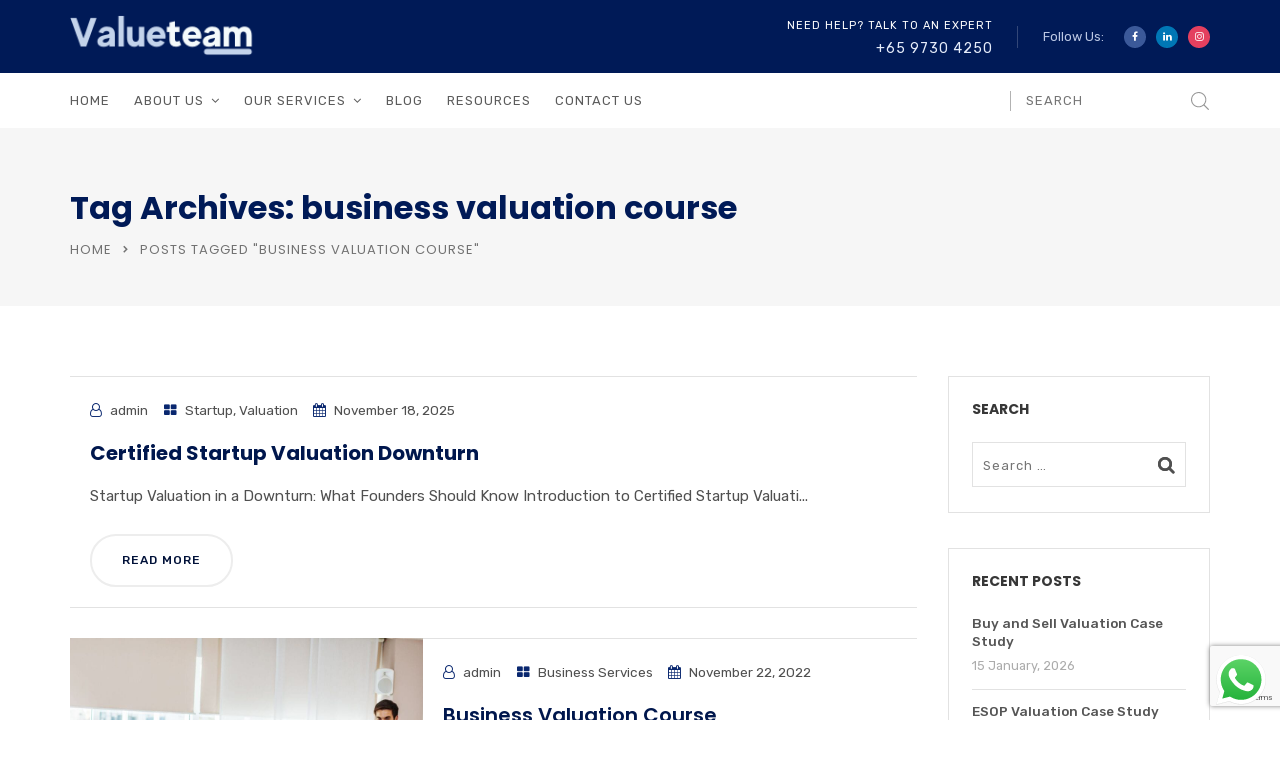

--- FILE ---
content_type: text/html; charset=UTF-8
request_url: https://valueteam.com.sg/tag/business-valuation-course/
body_size: 21115
content:
<!doctype html>
<html lang="en-US" prefix="og: https://ogp.me/ns#">
<head>
	<meta charset="UTF-8">
	<meta name="viewport" content="width=device-width, initial-scale=1">
	<link rel="profile" href="https://gmpg.org/xfn/11">
		<style>img:is([sizes="auto" i], [sizes^="auto," i]) { contain-intrinsic-size: 3000px 1500px }</style>
	
            <script data-no-defer="1" data-ezscrex="false" data-cfasync="false" data-pagespeed-no-defer data-cookieconsent="ignore">
                var ctPublicFunctions = {"_ajax_nonce":"4cf8d4d908","_rest_nonce":"7b3f43b6f1","_ajax_url":"\/wp-admin\/admin-ajax.php","_rest_url":"https:\/\/valueteam.com.sg\/wp-json\/","data__cookies_type":"none","data__ajax_type":"rest","data__bot_detector_enabled":1,"data__frontend_data_log_enabled":1,"cookiePrefix":"","wprocket_detected":false,"host_url":"valueteam.com.sg","text__ee_click_to_select":"Click to select the whole data","text__ee_original_email":"The original one is","text__ee_got_it":"Got it","text__ee_blocked":"Blocked","text__ee_cannot_connect":"Cannot connect","text__ee_cannot_decode":"Can not decode email. Unknown reason","text__ee_email_decoder":"CleanTalk email decoder","text__ee_wait_for_decoding":"The magic is on the way, please wait for a few seconds!","text__ee_decoding_process":"Decoding the contact data, let us a few seconds to finish."}
            </script>
        
            <script data-no-defer="1" data-ezscrex="false" data-cfasync="false" data-pagespeed-no-defer data-cookieconsent="ignore">
                var ctPublic = {"_ajax_nonce":"4cf8d4d908","settings__forms__check_internal":0,"settings__forms__check_external":0,"settings__forms__force_protection":0,"settings__forms__search_test":1,"settings__data__bot_detector_enabled":1,"settings__sfw__anti_crawler":0,"blog_home":"https:\/\/valueteam.com.sg\/","pixel__setting":"3","pixel__enabled":true,"pixel__url":"https:\/\/moderate10-v4.cleantalk.org\/pixel\/540e900553339bca9bfd70de1ed1dd9d.gif","data__email_check_before_post":1,"data__email_check_exist_post":1,"data__cookies_type":"none","data__key_is_ok":false,"data__visible_fields_required":true,"wl_brandname":"Anti-Spam by CleanTalk","wl_brandname_short":"CleanTalk","ct_checkjs_key":"1cb8873e082714a2e96fd36fbd4f32ff290a74a82d93c5015cb68da76b584968","emailEncoderPassKey":"3c809a64085c00ec3dbf6fce129642de","bot_detector_forms_excluded":"W10=","advancedCacheExists":true,"varnishCacheExists":false,"wc_ajax_add_to_cart":true}
            </script>
        
<!-- Search Engine Optimization by Rank Math PRO - https://rankmath.com/ -->
<title>business valuation course - Valueteam</title>
<meta name="robots" content="follow, noindex"/>
<meta property="og:locale" content="en_US" />
<meta property="og:type" content="article" />
<meta property="og:title" content="business valuation course - Valueteam" />
<meta property="og:url" content="https://valueteam.com.sg/tag/business-valuation-course/" />
<meta property="og:site_name" content="Valueteam" />
<meta name="twitter:card" content="summary_large_image" />
<meta name="twitter:title" content="business valuation course - Valueteam" />
<meta name="twitter:label1" content="Posts" />
<meta name="twitter:data1" content="2" />
<script type="application/ld+json" class="rank-math-schema-pro">{"@context":"https://schema.org","@graph":[{"@type":"Organization","@id":"https://valueteam.com.sg/#organization","name":"Valueteam","url":"https://valueteam.com.sg"},{"@type":"WebSite","@id":"https://valueteam.com.sg/#website","url":"https://valueteam.com.sg","name":"Valueteam","publisher":{"@id":"https://valueteam.com.sg/#organization"},"inLanguage":"en-US"},{"@type":"CollectionPage","@id":"https://valueteam.com.sg/tag/business-valuation-course/#webpage","url":"https://valueteam.com.sg/tag/business-valuation-course/","name":"business valuation course - Valueteam","isPartOf":{"@id":"https://valueteam.com.sg/#website"},"inLanguage":"en-US"}]}</script>
<!-- /Rank Math WordPress SEO plugin -->

<link rel='dns-prefetch' href='//moderate.cleantalk.org' />
<link rel='dns-prefetch' href='//fonts.googleapis.com' />
<link rel='preconnect' href='https://fonts.gstatic.com' crossorigin />
<link rel="alternate" type="application/rss+xml" title="Valueteam &raquo; Feed" href="https://valueteam.com.sg/feed/" />
<link rel="alternate" type="application/rss+xml" title="Valueteam &raquo; business valuation course Tag Feed" href="https://valueteam.com.sg/tag/business-valuation-course/feed/" />
<script type="text/javascript">
/* <![CDATA[ */
window._wpemojiSettings = {"baseUrl":"https:\/\/s.w.org\/images\/core\/emoji\/16.0.1\/72x72\/","ext":".png","svgUrl":"https:\/\/s.w.org\/images\/core\/emoji\/16.0.1\/svg\/","svgExt":".svg","source":{"concatemoji":"https:\/\/valueteam.com.sg\/wp-includes\/js\/wp-emoji-release.min.js?ver=6.8.3"}};
/*! This file is auto-generated */
!function(s,n){var o,i,e;function c(e){try{var t={supportTests:e,timestamp:(new Date).valueOf()};sessionStorage.setItem(o,JSON.stringify(t))}catch(e){}}function p(e,t,n){e.clearRect(0,0,e.canvas.width,e.canvas.height),e.fillText(t,0,0);var t=new Uint32Array(e.getImageData(0,0,e.canvas.width,e.canvas.height).data),a=(e.clearRect(0,0,e.canvas.width,e.canvas.height),e.fillText(n,0,0),new Uint32Array(e.getImageData(0,0,e.canvas.width,e.canvas.height).data));return t.every(function(e,t){return e===a[t]})}function u(e,t){e.clearRect(0,0,e.canvas.width,e.canvas.height),e.fillText(t,0,0);for(var n=e.getImageData(16,16,1,1),a=0;a<n.data.length;a++)if(0!==n.data[a])return!1;return!0}function f(e,t,n,a){switch(t){case"flag":return n(e,"\ud83c\udff3\ufe0f\u200d\u26a7\ufe0f","\ud83c\udff3\ufe0f\u200b\u26a7\ufe0f")?!1:!n(e,"\ud83c\udde8\ud83c\uddf6","\ud83c\udde8\u200b\ud83c\uddf6")&&!n(e,"\ud83c\udff4\udb40\udc67\udb40\udc62\udb40\udc65\udb40\udc6e\udb40\udc67\udb40\udc7f","\ud83c\udff4\u200b\udb40\udc67\u200b\udb40\udc62\u200b\udb40\udc65\u200b\udb40\udc6e\u200b\udb40\udc67\u200b\udb40\udc7f");case"emoji":return!a(e,"\ud83e\udedf")}return!1}function g(e,t,n,a){var r="undefined"!=typeof WorkerGlobalScope&&self instanceof WorkerGlobalScope?new OffscreenCanvas(300,150):s.createElement("canvas"),o=r.getContext("2d",{willReadFrequently:!0}),i=(o.textBaseline="top",o.font="600 32px Arial",{});return e.forEach(function(e){i[e]=t(o,e,n,a)}),i}function t(e){var t=s.createElement("script");t.src=e,t.defer=!0,s.head.appendChild(t)}"undefined"!=typeof Promise&&(o="wpEmojiSettingsSupports",i=["flag","emoji"],n.supports={everything:!0,everythingExceptFlag:!0},e=new Promise(function(e){s.addEventListener("DOMContentLoaded",e,{once:!0})}),new Promise(function(t){var n=function(){try{var e=JSON.parse(sessionStorage.getItem(o));if("object"==typeof e&&"number"==typeof e.timestamp&&(new Date).valueOf()<e.timestamp+604800&&"object"==typeof e.supportTests)return e.supportTests}catch(e){}return null}();if(!n){if("undefined"!=typeof Worker&&"undefined"!=typeof OffscreenCanvas&&"undefined"!=typeof URL&&URL.createObjectURL&&"undefined"!=typeof Blob)try{var e="postMessage("+g.toString()+"("+[JSON.stringify(i),f.toString(),p.toString(),u.toString()].join(",")+"));",a=new Blob([e],{type:"text/javascript"}),r=new Worker(URL.createObjectURL(a),{name:"wpTestEmojiSupports"});return void(r.onmessage=function(e){c(n=e.data),r.terminate(),t(n)})}catch(e){}c(n=g(i,f,p,u))}t(n)}).then(function(e){for(var t in e)n.supports[t]=e[t],n.supports.everything=n.supports.everything&&n.supports[t],"flag"!==t&&(n.supports.everythingExceptFlag=n.supports.everythingExceptFlag&&n.supports[t]);n.supports.everythingExceptFlag=n.supports.everythingExceptFlag&&!n.supports.flag,n.DOMReady=!1,n.readyCallback=function(){n.DOMReady=!0}}).then(function(){return e}).then(function(){var e;n.supports.everything||(n.readyCallback(),(e=n.source||{}).concatemoji?t(e.concatemoji):e.wpemoji&&e.twemoji&&(t(e.twemoji),t(e.wpemoji)))}))}((window,document),window._wpemojiSettings);
/* ]]> */
</script>

<style id='wp-emoji-styles-inline-css' type='text/css'>

	img.wp-smiley, img.emoji {
		display: inline !important;
		border: none !important;
		box-shadow: none !important;
		height: 1em !important;
		width: 1em !important;
		margin: 0 0.07em !important;
		vertical-align: -0.1em !important;
		background: none !important;
		padding: 0 !important;
	}
</style>
<link rel='stylesheet' id='wp-block-library-css' href='https://valueteam.com.sg/wp-includes/css/dist/block-library/style.min.css?ver=6.8.3' type='text/css' media='all' />
<style id='wp-block-library-theme-inline-css' type='text/css'>
.wp-block-audio :where(figcaption){color:#555;font-size:13px;text-align:center}.is-dark-theme .wp-block-audio :where(figcaption){color:#ffffffa6}.wp-block-audio{margin:0 0 1em}.wp-block-code{border:1px solid #ccc;border-radius:4px;font-family:Menlo,Consolas,monaco,monospace;padding:.8em 1em}.wp-block-embed :where(figcaption){color:#555;font-size:13px;text-align:center}.is-dark-theme .wp-block-embed :where(figcaption){color:#ffffffa6}.wp-block-embed{margin:0 0 1em}.blocks-gallery-caption{color:#555;font-size:13px;text-align:center}.is-dark-theme .blocks-gallery-caption{color:#ffffffa6}:root :where(.wp-block-image figcaption){color:#555;font-size:13px;text-align:center}.is-dark-theme :root :where(.wp-block-image figcaption){color:#ffffffa6}.wp-block-image{margin:0 0 1em}.wp-block-pullquote{border-bottom:4px solid;border-top:4px solid;color:currentColor;margin-bottom:1.75em}.wp-block-pullquote cite,.wp-block-pullquote footer,.wp-block-pullquote__citation{color:currentColor;font-size:.8125em;font-style:normal;text-transform:uppercase}.wp-block-quote{border-left:.25em solid;margin:0 0 1.75em;padding-left:1em}.wp-block-quote cite,.wp-block-quote footer{color:currentColor;font-size:.8125em;font-style:normal;position:relative}.wp-block-quote:where(.has-text-align-right){border-left:none;border-right:.25em solid;padding-left:0;padding-right:1em}.wp-block-quote:where(.has-text-align-center){border:none;padding-left:0}.wp-block-quote.is-large,.wp-block-quote.is-style-large,.wp-block-quote:where(.is-style-plain){border:none}.wp-block-search .wp-block-search__label{font-weight:700}.wp-block-search__button{border:1px solid #ccc;padding:.375em .625em}:where(.wp-block-group.has-background){padding:1.25em 2.375em}.wp-block-separator.has-css-opacity{opacity:.4}.wp-block-separator{border:none;border-bottom:2px solid;margin-left:auto;margin-right:auto}.wp-block-separator.has-alpha-channel-opacity{opacity:1}.wp-block-separator:not(.is-style-wide):not(.is-style-dots){width:100px}.wp-block-separator.has-background:not(.is-style-dots){border-bottom:none;height:1px}.wp-block-separator.has-background:not(.is-style-wide):not(.is-style-dots){height:2px}.wp-block-table{margin:0 0 1em}.wp-block-table td,.wp-block-table th{word-break:normal}.wp-block-table :where(figcaption){color:#555;font-size:13px;text-align:center}.is-dark-theme .wp-block-table :where(figcaption){color:#ffffffa6}.wp-block-video :where(figcaption){color:#555;font-size:13px;text-align:center}.is-dark-theme .wp-block-video :where(figcaption){color:#ffffffa6}.wp-block-video{margin:0 0 1em}:root :where(.wp-block-template-part.has-background){margin-bottom:0;margin-top:0;padding:1.25em 2.375em}
</style>
<style id='classic-theme-styles-inline-css' type='text/css'>
/*! This file is auto-generated */
.wp-block-button__link{color:#fff;background-color:#32373c;border-radius:9999px;box-shadow:none;text-decoration:none;padding:calc(.667em + 2px) calc(1.333em + 2px);font-size:1.125em}.wp-block-file__button{background:#32373c;color:#fff;text-decoration:none}
</style>
<link rel='stylesheet' id='ultimate_blocks-cgb-style-css-css' href='https://valueteam.com.sg/wp-content/plugins/ultimate-blocks/dist/blocks.style.build.css?ver=3.4.3' type='text/css' media='all' />
<link rel='stylesheet' id='radiantthemes_gutenberg_block-css' href='https://valueteam.com.sg/wp-content/themes/consultix/css/radiantthemes-gutenberg-blocks.css?ver=1769117444' type='text/css' media='all' />
<style id='global-styles-inline-css' type='text/css'>
:root{--wp--preset--aspect-ratio--square: 1;--wp--preset--aspect-ratio--4-3: 4/3;--wp--preset--aspect-ratio--3-4: 3/4;--wp--preset--aspect-ratio--3-2: 3/2;--wp--preset--aspect-ratio--2-3: 2/3;--wp--preset--aspect-ratio--16-9: 16/9;--wp--preset--aspect-ratio--9-16: 9/16;--wp--preset--color--black: #000000;--wp--preset--color--cyan-bluish-gray: #abb8c3;--wp--preset--color--white: #ffffff;--wp--preset--color--pale-pink: #f78da7;--wp--preset--color--vivid-red: #cf2e2e;--wp--preset--color--luminous-vivid-orange: #ff6900;--wp--preset--color--luminous-vivid-amber: #fcb900;--wp--preset--color--light-green-cyan: #7bdcb5;--wp--preset--color--vivid-green-cyan: #00d084;--wp--preset--color--pale-cyan-blue: #8ed1fc;--wp--preset--color--vivid-cyan-blue: #0693e3;--wp--preset--color--vivid-purple: #9b51e0;--wp--preset--gradient--vivid-cyan-blue-to-vivid-purple: linear-gradient(135deg,rgba(6,147,227,1) 0%,rgb(155,81,224) 100%);--wp--preset--gradient--light-green-cyan-to-vivid-green-cyan: linear-gradient(135deg,rgb(122,220,180) 0%,rgb(0,208,130) 100%);--wp--preset--gradient--luminous-vivid-amber-to-luminous-vivid-orange: linear-gradient(135deg,rgba(252,185,0,1) 0%,rgba(255,105,0,1) 100%);--wp--preset--gradient--luminous-vivid-orange-to-vivid-red: linear-gradient(135deg,rgba(255,105,0,1) 0%,rgb(207,46,46) 100%);--wp--preset--gradient--very-light-gray-to-cyan-bluish-gray: linear-gradient(135deg,rgb(238,238,238) 0%,rgb(169,184,195) 100%);--wp--preset--gradient--cool-to-warm-spectrum: linear-gradient(135deg,rgb(74,234,220) 0%,rgb(151,120,209) 20%,rgb(207,42,186) 40%,rgb(238,44,130) 60%,rgb(251,105,98) 80%,rgb(254,248,76) 100%);--wp--preset--gradient--blush-light-purple: linear-gradient(135deg,rgb(255,206,236) 0%,rgb(152,150,240) 100%);--wp--preset--gradient--blush-bordeaux: linear-gradient(135deg,rgb(254,205,165) 0%,rgb(254,45,45) 50%,rgb(107,0,62) 100%);--wp--preset--gradient--luminous-dusk: linear-gradient(135deg,rgb(255,203,112) 0%,rgb(199,81,192) 50%,rgb(65,88,208) 100%);--wp--preset--gradient--pale-ocean: linear-gradient(135deg,rgb(255,245,203) 0%,rgb(182,227,212) 50%,rgb(51,167,181) 100%);--wp--preset--gradient--electric-grass: linear-gradient(135deg,rgb(202,248,128) 0%,rgb(113,206,126) 100%);--wp--preset--gradient--midnight: linear-gradient(135deg,rgb(2,3,129) 0%,rgb(40,116,252) 100%);--wp--preset--font-size--small: 13px;--wp--preset--font-size--medium: 20px;--wp--preset--font-size--large: 36px;--wp--preset--font-size--x-large: 42px;--wp--preset--spacing--20: 0.44rem;--wp--preset--spacing--30: 0.67rem;--wp--preset--spacing--40: 1rem;--wp--preset--spacing--50: 1.5rem;--wp--preset--spacing--60: 2.25rem;--wp--preset--spacing--70: 3.38rem;--wp--preset--spacing--80: 5.06rem;--wp--preset--shadow--natural: 6px 6px 9px rgba(0, 0, 0, 0.2);--wp--preset--shadow--deep: 12px 12px 50px rgba(0, 0, 0, 0.4);--wp--preset--shadow--sharp: 6px 6px 0px rgba(0, 0, 0, 0.2);--wp--preset--shadow--outlined: 6px 6px 0px -3px rgba(255, 255, 255, 1), 6px 6px rgba(0, 0, 0, 1);--wp--preset--shadow--crisp: 6px 6px 0px rgba(0, 0, 0, 1);}:where(.is-layout-flex){gap: 0.5em;}:where(.is-layout-grid){gap: 0.5em;}body .is-layout-flex{display: flex;}.is-layout-flex{flex-wrap: wrap;align-items: center;}.is-layout-flex > :is(*, div){margin: 0;}body .is-layout-grid{display: grid;}.is-layout-grid > :is(*, div){margin: 0;}:where(.wp-block-columns.is-layout-flex){gap: 2em;}:where(.wp-block-columns.is-layout-grid){gap: 2em;}:where(.wp-block-post-template.is-layout-flex){gap: 1.25em;}:where(.wp-block-post-template.is-layout-grid){gap: 1.25em;}.has-black-color{color: var(--wp--preset--color--black) !important;}.has-cyan-bluish-gray-color{color: var(--wp--preset--color--cyan-bluish-gray) !important;}.has-white-color{color: var(--wp--preset--color--white) !important;}.has-pale-pink-color{color: var(--wp--preset--color--pale-pink) !important;}.has-vivid-red-color{color: var(--wp--preset--color--vivid-red) !important;}.has-luminous-vivid-orange-color{color: var(--wp--preset--color--luminous-vivid-orange) !important;}.has-luminous-vivid-amber-color{color: var(--wp--preset--color--luminous-vivid-amber) !important;}.has-light-green-cyan-color{color: var(--wp--preset--color--light-green-cyan) !important;}.has-vivid-green-cyan-color{color: var(--wp--preset--color--vivid-green-cyan) !important;}.has-pale-cyan-blue-color{color: var(--wp--preset--color--pale-cyan-blue) !important;}.has-vivid-cyan-blue-color{color: var(--wp--preset--color--vivid-cyan-blue) !important;}.has-vivid-purple-color{color: var(--wp--preset--color--vivid-purple) !important;}.has-black-background-color{background-color: var(--wp--preset--color--black) !important;}.has-cyan-bluish-gray-background-color{background-color: var(--wp--preset--color--cyan-bluish-gray) !important;}.has-white-background-color{background-color: var(--wp--preset--color--white) !important;}.has-pale-pink-background-color{background-color: var(--wp--preset--color--pale-pink) !important;}.has-vivid-red-background-color{background-color: var(--wp--preset--color--vivid-red) !important;}.has-luminous-vivid-orange-background-color{background-color: var(--wp--preset--color--luminous-vivid-orange) !important;}.has-luminous-vivid-amber-background-color{background-color: var(--wp--preset--color--luminous-vivid-amber) !important;}.has-light-green-cyan-background-color{background-color: var(--wp--preset--color--light-green-cyan) !important;}.has-vivid-green-cyan-background-color{background-color: var(--wp--preset--color--vivid-green-cyan) !important;}.has-pale-cyan-blue-background-color{background-color: var(--wp--preset--color--pale-cyan-blue) !important;}.has-vivid-cyan-blue-background-color{background-color: var(--wp--preset--color--vivid-cyan-blue) !important;}.has-vivid-purple-background-color{background-color: var(--wp--preset--color--vivid-purple) !important;}.has-black-border-color{border-color: var(--wp--preset--color--black) !important;}.has-cyan-bluish-gray-border-color{border-color: var(--wp--preset--color--cyan-bluish-gray) !important;}.has-white-border-color{border-color: var(--wp--preset--color--white) !important;}.has-pale-pink-border-color{border-color: var(--wp--preset--color--pale-pink) !important;}.has-vivid-red-border-color{border-color: var(--wp--preset--color--vivid-red) !important;}.has-luminous-vivid-orange-border-color{border-color: var(--wp--preset--color--luminous-vivid-orange) !important;}.has-luminous-vivid-amber-border-color{border-color: var(--wp--preset--color--luminous-vivid-amber) !important;}.has-light-green-cyan-border-color{border-color: var(--wp--preset--color--light-green-cyan) !important;}.has-vivid-green-cyan-border-color{border-color: var(--wp--preset--color--vivid-green-cyan) !important;}.has-pale-cyan-blue-border-color{border-color: var(--wp--preset--color--pale-cyan-blue) !important;}.has-vivid-cyan-blue-border-color{border-color: var(--wp--preset--color--vivid-cyan-blue) !important;}.has-vivid-purple-border-color{border-color: var(--wp--preset--color--vivid-purple) !important;}.has-vivid-cyan-blue-to-vivid-purple-gradient-background{background: var(--wp--preset--gradient--vivid-cyan-blue-to-vivid-purple) !important;}.has-light-green-cyan-to-vivid-green-cyan-gradient-background{background: var(--wp--preset--gradient--light-green-cyan-to-vivid-green-cyan) !important;}.has-luminous-vivid-amber-to-luminous-vivid-orange-gradient-background{background: var(--wp--preset--gradient--luminous-vivid-amber-to-luminous-vivid-orange) !important;}.has-luminous-vivid-orange-to-vivid-red-gradient-background{background: var(--wp--preset--gradient--luminous-vivid-orange-to-vivid-red) !important;}.has-very-light-gray-to-cyan-bluish-gray-gradient-background{background: var(--wp--preset--gradient--very-light-gray-to-cyan-bluish-gray) !important;}.has-cool-to-warm-spectrum-gradient-background{background: var(--wp--preset--gradient--cool-to-warm-spectrum) !important;}.has-blush-light-purple-gradient-background{background: var(--wp--preset--gradient--blush-light-purple) !important;}.has-blush-bordeaux-gradient-background{background: var(--wp--preset--gradient--blush-bordeaux) !important;}.has-luminous-dusk-gradient-background{background: var(--wp--preset--gradient--luminous-dusk) !important;}.has-pale-ocean-gradient-background{background: var(--wp--preset--gradient--pale-ocean) !important;}.has-electric-grass-gradient-background{background: var(--wp--preset--gradient--electric-grass) !important;}.has-midnight-gradient-background{background: var(--wp--preset--gradient--midnight) !important;}.has-small-font-size{font-size: var(--wp--preset--font-size--small) !important;}.has-medium-font-size{font-size: var(--wp--preset--font-size--medium) !important;}.has-large-font-size{font-size: var(--wp--preset--font-size--large) !important;}.has-x-large-font-size{font-size: var(--wp--preset--font-size--x-large) !important;}
:where(.wp-block-post-template.is-layout-flex){gap: 1.25em;}:where(.wp-block-post-template.is-layout-grid){gap: 1.25em;}
:where(.wp-block-columns.is-layout-flex){gap: 2em;}:where(.wp-block-columns.is-layout-grid){gap: 2em;}
:root :where(.wp-block-pullquote){font-size: 1.5em;line-height: 1.6;}
</style>
<link rel='stylesheet' id='cleantalk-public-css-css' href='https://valueteam.com.sg/wp-content/plugins/cleantalk-spam-protect/css/cleantalk-public.min.css?ver=6.55_1747058976' type='text/css' media='all' />
<link rel='stylesheet' id='cleantalk-email-decoder-css-css' href='https://valueteam.com.sg/wp-content/plugins/cleantalk-spam-protect/css/cleantalk-email-decoder.min.css?ver=6.55_1747058976' type='text/css' media='all' />
<link rel='stylesheet' id='contact-form-7-css' href='https://valueteam.com.sg/wp-content/plugins/contact-form-7/includes/css/styles.css?ver=6.0.6' type='text/css' media='all' />
<link rel='stylesheet' id='consultix-contact-box-widget-css' href='https://valueteam.com.sg/wp-content/plugins/radiantthemes-addons/widget/contact-box/css/consultix-contact-box.css' type='text/css' media='all' />
<link rel='stylesheet' id='consultix-recent-posts-widget-css' href='https://valueteam.com.sg/wp-content/plugins/radiantthemes-addons/widget/recent-posts/css/consultix-recent-post-with-thumbnail-element-one.css' type='text/css' media='all' />
<link rel='stylesheet' id='rt-megamenu-front-end-style-css' href='https://valueteam.com.sg/wp-content/plugins/radiantthemes-mega-menu/assets/css/rt-megamenu.css?ver=6.8.3' type='text/css' media='all' />
<link rel='stylesheet' id='ub-extension-style-css-css' href='https://valueteam.com.sg/wp-content/plugins/ultimate-blocks/src/extensions/style.css?ver=6.8.3' type='text/css' media='all' />
<link rel='stylesheet' id='child-style-css' href='https://valueteam.com.sg/wp-content/themes/consultix-child/style.css?ver=1.0.0' type='text/css' media='all' />
<link rel='stylesheet' id='bootstrap-css' href='https://valueteam.com.sg/wp-content/themes/consultix/css/bootstrap.min.css' type='text/css' media='all' />
<link rel='stylesheet' id='font-awesome-css' href='https://valueteam.com.sg/wp-content/themes/consultix/css/font-awesome.min.css' type='text/css' media='all' />
<link rel='stylesheet' id='elusive-icons-css' href='https://valueteam.com.sg/wp-content/themes/consultix/css/elusive-icons.min.css' type='text/css' media='all' />
<link rel='stylesheet' id='animate-css' href='https://valueteam.com.sg/wp-content/themes/consultix/css/animate.min.css' type='text/css' media='all' />
<link rel='stylesheet' id='js_composer_front-css' href='https://valueteam.com.sg/wp-content/plugins/js_composer/assets/css/js_composer.min.css?ver=6.6.0' type='text/css' media='all' />
<link rel='stylesheet' id='consultix-custom-css' href='https://valueteam.com.sg/wp-content/themes/consultix/css/radiantthemes-custom.css' type='text/css' media='all' />
<link rel='stylesheet' id='consultix-responsive-css' href='https://valueteam.com.sg/wp-content/themes/consultix/css/radiantthemes-responsive.css' type='text/css' media='all' />
<link rel='stylesheet' id='consultix-header-style-three-css' href='https://valueteam.com.sg/wp-content/themes/consultix/css/radiantthemes-header-style-three.css' type='text/css' media='all' />
<link rel='stylesheet' id='consultix-footer-style-six-css' href='https://valueteam.com.sg/wp-content/themes/consultix/css/radiantthemes-footer-style-six.css' type='text/css' media='all' />
<link rel='stylesheet' id='consultix-color-scheme-blue-css' href='https://valueteam.com.sg/wp-content/themes/consultix/css/radiantthemes-color-scheme-midnight-blue.css' type='text/css' media='all' />
<link rel='stylesheet' id='radiantthemes-style-css' href='https://valueteam.com.sg/wp-content/themes/consultix-child/style.css?ver=6.8.3' type='text/css' media='all' />
<link rel='stylesheet' id='radiantthemes-button-element-one-css' href='https://valueteam.com.sg/wp-content/plugins/radiantthemes-addons/button/css/radiantthemes-button-element-one.css?ver=6.8.3' type='text/css' media='all' />
<style id='radiantthemes-button-element-one-inline-css' type='text/css'>
.team.element-six .team-item > .holder .data .btn, .rt-button.element-one > .rt-button-main, .rt-fancy-text-box > .holder > .more .btn, .rt-call-to-action-wraper .rt-call-to-action-item .btn:hover, .radiant-contact-form .form-row input[type=submit] {  border-radius:30px 30px 30px 30px ; }
</style>
<link rel="preload" as="style" href="https://fonts.googleapis.com/css?family=Rubik:400,500%7CPoppins:700,600,400%7CLato:700%7CMontserrat:600&#038;display=swap&#038;ver=1742300172" /><link rel="stylesheet" href="https://fonts.googleapis.com/css?family=Rubik:400,500%7CPoppins:700,600,400%7CLato:700%7CMontserrat:600&#038;display=swap&#038;ver=1742300172" media="print" onload="this.media='all'"><noscript><link rel="stylesheet" href="https://fonts.googleapis.com/css?family=Rubik:400,500%7CPoppins:700,600,400%7CLato:700%7CMontserrat:600&#038;display=swap&#038;ver=1742300172" /></noscript><script type="text/javascript" src="https://valueteam.com.sg/wp-content/plugins/cleantalk-spam-protect/js/apbct-public-bundle.min.js?ver=6.55_1747058976" id="apbct-public-bundle-js-js"></script>
<script type="text/javascript" src="https://moderate.cleantalk.org/ct-bot-detector-wrapper.js?ver=6.55" id="ct_bot_detector-js" defer="defer" data-wp-strategy="defer"></script>
<script type="text/javascript" src="https://valueteam.com.sg/wp-includes/js/jquery/jquery.min.js?ver=3.7.1" id="jquery-core-js"></script>
<script type="text/javascript" src="https://valueteam.com.sg/wp-includes/js/jquery/jquery-migrate.min.js?ver=3.4.1" id="jquery-migrate-js"></script>
<script type="text/javascript" src="https://valueteam.com.sg/wp-content/themes/consultix/js/retina.min.js?ver=1" id="retina-js"></script>
<link rel="https://api.w.org/" href="https://valueteam.com.sg/wp-json/" /><link rel="alternate" title="JSON" type="application/json" href="https://valueteam.com.sg/wp-json/wp/v2/tags/137" /><link rel="EditURI" type="application/rsd+xml" title="RSD" href="https://valueteam.com.sg/xmlrpc.php?rsd" />
<meta name="generator" content="WordPress 6.8.3" />
<!-- start Simple Custom CSS and JS -->
<script type="text/javascript">
jQuery(document).ready(function($) {
    var urlsToRedirect = [
        'https://valueteam.com.sg/drivers-of-mining-business-its-valuation/',
        'https://valueteam.com.sg/what-are-5-tips-to-increase-your-valuation/',
        'https://valueteam.com.sg/tips-for-business-growth/',
        'https://valueteam.com.sg/services8-3-2-3-3-5/',
        'https://valueteam.com.sg/services8-3-2-3-4/',
        'https://valueteam.com.sg/services8-3-2-3-2/',
        'https://valueteam.com.sg/services8-3-2-3-5/',
        'https://valueteam.com.sg/services8-3-2-3-3-4/',
        'https://valueteam.com.sg/mission-values/',
        'https://valueteam.com.sg/appraisal-of-business/',
        'https://valueteam.com.sg/services8-3-2-3-3-3/',
        'https://valueteam.com.sg/services8-3-2-3-7/',
        'https://valueteam.com.sg/services8-3-2-3-3/',
        'https://valueteam.com.sg/services8-3-2-3-3-2/',
        'https://valueteam.com.sg/services8-3-2-3-8/',
        'https://valueteam.com.sg/buy-sell-valuation/',
        'https://valueteam.com.sg/criteria-of-product-and-services-in-business-plan/',
        'https://valueteam.com.sg/startup-valuation-business/',
        'https://valueteam.com.sg/private-company-valuation/'
    ];

    // Function to replace empty spaces with "%" in a given URL
    function replaceSpacesWithPercent(url) {
        return url.replace(/ /g, '%20');
    }

    // Check if the current URL matches any of the URLs to redirect
    var currentPageUrl = replaceSpacesWithPercent(window.location.href);
    for (var i = 0; i < urlsToRedirect.length; i++) {
        if (currentPageUrl.indexOf(replaceSpacesWithPercent(urlsToRedirect[i])) !== -1) {
            window.location.href = 'https://valueteam.com.sg/';
            break;
        }
    }
});
</script>
<!-- end Simple Custom CSS and JS --><style>

/* CSS added by Hide Metadata Plugin */

.entry-meta .byline,
			.entry-meta .by-author,
			.entry-header .entry-meta > span.byline,
			.entry-meta .author.vcard {
				display: none;
			}
.entry-meta .posted-on,
			.entry-header .entry-meta > span.posted-on {
				display: none;
			}</style>
<meta name="generator" content="Redux 4.5.9" /><!-- Stream WordPress user activity plugin v4.1.1 -->
			<link rel="icon" href="https://valueteam.com.sg/wp-content/uploads/2021/06/small-VT-Logo.jpg" sizes="32x32" />
			<link rel="icon" href="https://valueteam.com.sg/wp-content/uploads/2021/06/Copy-of-VT-Logo.jpg" sizes="192x192">
			<link rel="apple-touch-icon-precomposed" href="https://valueteam.com.sg/wp-content/uploads/2021/06/Copy-of-VT-Logo.jpg" />
			<meta name="msapplication-TileImage" content="https://valueteam.com.sg/wp-content/uploads/2021/06/Copy-of-VT-Logo.jpg" />
				<meta name="generator" content="Powered by WPBakery Page Builder - drag and drop page builder for WordPress."/>
		<style type="text/css" id="wp-custom-css">
			.wpb_video_widget.video-sec.vc_video-el-width-100 .wpb_wrapper {
    width: 100%;
}
body .hero-sec {
    min-height: 700px;
    background-position: top !important;
}
.first-sec {
 animation: drop-in 1200ms ease 500ms backwards;
}

@keyframes drop-in {
 from {
  opacity: 0;
  transform: translateY(-100px);
 }
 to {
  opacity: 1;
  transform: translate(0px);
 }
}

.hero-sec button:hover::before {
    opacity: 1;
    width: 100%;
    color: #fff !important;
}
.hero-sec button:hover{
	color:#fff !important;
}
.hero-sec button::before {
    content: '';
    position: absolute;
    top: 0;
    left: 0;
    width: 0%;
    height: 100%;
    z-index: -1;
    opacity: 0;
    background-color: #001a57;
    -webkit-transition: all 0.6s;
    -moz-transition: all 0.6s;
    -o-transition: all 0.6s;
	transition: all 0.6s;
  border-radius: 50px;align-content}
  

.hero-sec button.vc_general.vc_btn3.vc_btn3-size-md.vc_btn3-shape-rounded.vc_btn3-style-modern.vc_btn3-color-grey {
    background-color: rgb(255, 255, 255);
    font-family: Rubik;
    text-transform: uppercase;
    color: rgb(0, 17, 57);
    text-decoration: none;
    max-width: none;
    text-align: inherit;
    line-height: 18px;
    letter-spacing: 1px;
    font-weight: 400;
    font-size: 12px;
    border-width: 0px;
    padding: 17px 36px;
    border-radius: 50px;
    transform-origin: 50% 50%;
    transform: translate(0px, 0px);
}
.hero-sec .wpb_text_column.wpb_content_element p {
    height: auto;
    color: rgb(17, 17, 17);
    text-decoration: none;
    width: 711px;
    max-width: none;
    line-height: 30px;
    font-size: 20px;
    transform-origin: 50% 50%;
    transform: translate(0px, 0px);
	padding-top:25px;
	padding-bottom:15px;
}
h2.vc_custom_heading.first-heading {
    font-weight: 300;
    font-family: 'Poppins';
	 white-space: normal;
    width: 809px;
    max-width: none;
    line-height: 70px;
    letter-spacing: -1px;
    font-size: 60px;
    transform-origin: 50% 50%;
    transform: translate(0px, 0px);
}
h2.vc_custom_heading.second-heading
{
    font-family: Poppins;
    font-weight: 700;
    color: rgb(0, 26, 87);
    width: 809px;
    max-width: none;
    line-height: 70px;
    letter-spacing: -1px;
    font-size: 60px;
    transform-origin: 50% 50%;
    transform: translate(0px, 0px);
}

/*  Lovejeet Css */
body.single.single-post .entry-content h2 {
  color: #00174d !important;
    margin-bottom: 0 !important;
}
.wpb_text_column h3 {
   margin-bottom: 15px !important;
    margin-top: 15px;
}
.data p {
    text-align: unset !important;
}
.font-change-st {
    text-transform: capitalize;
}
body .page-template-default p {
    text-align: unset !important;
}
.vc_column_container>.vc_column-inner {
/*     box-sizing: border-box; */
    padding-left: 42px;
/*     padding-right: 15px; */
/*     width: 100%; */
}
.tab-content h2 {
    padding-bottom: 15px;
}
.vc_custom_1621426743622 {
	padding-bottom: 15px !mportant;
}
.tab-list-style-one .nav-tabs li.active a{
	font-size:12px !important;
}
.vc_custom_1519185297550 {
    padding-top: 30px !important;
    padding-bottom: 30px !important;
}
input.wpcf7-form-control.has-spinner.wpcf7-submit {
    margin-top: 0px;
}
.form-row.last.button {
    display: flex;
    align-items: center;
    justify-content: end;
}
.side-menu ul#menu-our-services li a {
    text-align: left;
}
#custom-tabs-style .tab-pane h2 {
    font-size: 30px;
    line-height: 40px;
}
.text-space i.fas.fa-chart-pie:before {
    content: "\f200";
    font-family: 'FontAwesome';
    font-size: 35px;
    line-height: 35px;
    font-style: normal;
}

.text-space i.fa-chart-line:before {
    content: "\f201";
	font-family: 'FontAwesome';
    font-size: 35px;
    line-height: 35px;
    font-style: normal;
}


/* lovejeet Css End */








.wraper_header_nav.i-am-sticky {
    z-index: 999 !important;
}

.wpcf7-response-output {
    color: #000 !important;
}

.wpcf7 form.sent .wpcf7-response-output {
    border-color: #46b450;
   /* color: #333 !important;*/

}
.wpb_button, .wpb_content_element, ul.wpb_thumbnails-fluid>li {
    margin-bottom: 0px !important;
}
.vc_col-has-fill>.vc_column-inner{
	padding-top:0px;
}
.wpcf7 form.invalid .wpcf7-response-output, .wpcf7 form.unaccepted .wpcf7-response-output {
    border-color: #ffb900;
    color: #333 !important;
}
ul.rt-sub-menu {
    column-count: 2;
    position: absolute;
    width: 552px !important;
}
.custom_rows_footer h3 {
    font-size: 16px;
    font-weight: 500;
    border: 2px solid #313d85;
    padding-left: 5px;
    padding-top: 6px;
    padding-bottom: 6px;
    text-align: center;
    border-radius: 5px;
}
.custom_rows_footer h3:hover {
    background-color: #313d85;
	color:#fff;
}
.custom_rows_footer h3:hover a{color:#fff;}

.custom_rows_footer h3 i{display:none;}

.page-template-default p, .default-page , .page {
    text-align: justify !important;
}

.nav>[class*="menu-"]>ul.menu>li:hover>ul {
    opacity: 1!important;
    visibility: visible!important;
    z-index: 99;
}
.vc_custom_1657103621077 .vc_custom_1712942022284, .vc_custom_1623076989502 {
    margin-top: 20px!important;
}
.rt-tab.element-four > .tab-content {
    padding: 10px 20px 10px 20px !important;
}
.wpb_video_widget.vc_video-el-width-50 .wpb_wrapper {
    width: 73% !important;
	float: right;
}
.wpb_video_widget.vc_video-align-left .wpb_wrapper {
    float: right;
	padding-bottom: 30px;
}

.wpb_video_widget.vc_video-el-width-90 .wpb_wrapper {
    width: 70%;
	    float: right;
	padding-bottom: 30px;
}
.vc_custom_1657103621077.vc_custom_1657103621077{
	margin-top:-65px !important;
}
.industrial-service.vc_custom_1657104690397{
	margin-top:-20px !important;
}

.industrial-service.vc_custom_1657105086661{
	margin-top: -15px !important;
} 
/* #post-11473 .vc_column_container>.vc_column-inner, #post-11448 .vc_column_container>.vc_column-inner, #post-11466 .vc_column_container>.vc_column-inner, #post-11457 .vc_column_container>.vc_column-inner {
	padding-bottom: 30px;
} */
	.industrial-service.vc_custom_1657104346524{
	margin-top: -80px !important;
}

@media screen and (max-width:1199px){
	.industrial-service.vc_custom_1657104346524{
	margin-top: 0px !important;
}
#post-11405 .vc_custom_1657103433456,  .industrial-service.vc_custom_1657104690397{
		margin-top: 0 !important;
	}
.vc_custom_1657103621077.vc_custom_1657103621077 {
    margin-top: 0px !important;
}
	.industrial-service.vc_custom_1657104972061 {
	margin-top: 0px !important;
}
	.industrial-service.vc_custom_1657104972061 {
	margin-top: 0px !important;
}
	}
@media screen and (max-width:768px){
	.wpb_video_widget.vc_video-el-width-50 .wpb_wrapper {
    width: 100% !important;
}
	.wpb_video_widget.vc_video-el-width-100 .wpb_wrapper {
    width: 100%;
}
	.vc_custom_1657103621077 .vc_custom_1712942022284, .vc_custom_1623076989502 {
    margin-top: 0px!important;
}
	.d-none.wpb_column.vc_column_container.vc_col-sm-6 {
    display: none;
}
	body .hero-sec {
    min-height: 250px;
		padding:10px !important;
}
.hero-sec .wpb_text_column.wpb_content_element p {
    width: auto;
    line-height: 18px;
    font-size: 12px;
    padding: 10px 0px;
    text-align: left !important;
}
h2.vc_custom_heading.first-heading {
    font-size: 24px;
    line-height: 30px;
    width: auto;
/*     padding: 0px 10px; */
}
h2.vc_custom_heading.second-heading
{
    font-size: 24px;
    line-height: 30px;
    width: auto;
/*     padding: 0px 10px; */

}
}

@media screen and (min-width:1540px)
{
	.vc_row.wpb_row.vc_row-fluid.hero-sec.vc_custom_1742295150804.vc_row-has-fill.vc_row-o-equal-height.vc_row-o-content-middle.vc_row-flex {
    padding-left: 370px !important;
}
}

.aiowps-captcha-equation{
	color: #fff !important;
}		</style>
		<style id="consultix_theme_option-dynamic-css" title="dynamic-css" class="redux-options-output">body{font-family:Rubik;line-height:26px;font-weight:400;font-style:normal;color:#505050;font-size:15px;}h1{font-family:Poppins;line-height:50px;letter-spacing:0px;font-weight:700;font-style:normal;color:#00174d;font-size:43px;}h2{font-family:Poppins;line-height:45px;font-weight:700;font-style:normal;color:#00174d;font-size:43px;}h3{font-family:Poppins;line-height:35px;font-weight:700;font-style:normal;color:#00174d;font-size:30px;}h4{font-family:Poppins;line-height:35px;font-weight:600;font-style:normal;color:#00174d;font-size:24px;}h5{font-family:Poppins;line-height:30px;letter-spacing:0px;font-weight:700;font-style:normal;font-size:18px;}h6{font-family:Poppins;line-height:27px;font-weight:700;font-style:normal;color:#00174d;font-size:16px;}.wraper_header.style-one .wraper_header_main, .wraper_header.style-two .wraper_header_main, .wraper_header.style-three .wraper_header_main, .wraper_header.style-four, .wraper_header.style-seven .wraper_header_main, .wraper_header.style-eight .wraper_header_main, #hamburger-menu, .wraper_flyout_menu{background-color:#001a57;}.wraper_header:not(.style-four):not(.style-five):not(.style-six):not(.style-nine):not(.style-ten) .nav{text-transform:uppercase;line-height:25px;letter-spacing:1px;font-weight:400;font-style:normal;color:#5b5b5b;font-size:13px;}.wraper_header:not(.style-four) .nav > [class*="menu-"] > ul.menu > li:hover > a, .wraper_header:not(.style-four) .nav > [class*="menu-"] > ul.menu > li.current-menu-item > a, .wraper_header:not(.style-four) .nav > [class*="menu-"] > ul.menu > li.current-menu-parent > a, .wraper_header:not(.style-four) .nav > [class*="menu-"] > ul.menu > li.current-menu-ancestor > a, .wraper_header:not(.style-four) .nav > [class*="menu-"] > ul.menu > li > ul > li:hover > a, .wraper_header:not(.style-four) .nav > [class*="menu-"] > ul.menu > li > ul > li.current-menu-item > a, .wraper_header:not(.style-four) .nav > [class*="menu-"] > ul.menu > li > ul > li.current-menu-parent > a, .wraper_header:not(.style-four) .nav > [class*="menu-"] > ul.menu > li > ul > li > ul > li:hover > a, .wraper_header:not(.style-four) .nav > [class*="menu-"] > ul.menu > li > ul > li > ul > li.current-menu-item > a, .wraper_header:not(.style-four) .nav > [class*="menu-"] > ul.menu > li > ul > li > ul > li.current-menu-parent > a, .wraper_header:not(.style-four) .nav > [class*="menu-"] > ul.menu > li > ul > li > ul > li > ul > li:hover > a, .wraper_header:not(.style-four) .nav > [class*="menu-"] > ul.menu > li > ul > li > ul > li > ul > li.current-menu-item > a, .wraper_header:not(.style-four) .nav > [class*="menu-"] > ul.menu > li > ul > li > ul > li > ul > li.current-menu-parent > a, .wraper_header:not(.style-four) .nav > [class*="menu-"] > ul.menu > li > ul > li > ul > li > ul > li ul li:hover a, .wraper_header:not(.style-four) .nav > [class*="menu-"] > ul.menu > li > ul > li > ul > li > ul > li ul li.current-menu-item a, .wraper_header:not(.style-four) .nav > [class*="menu-"] > ul.menu > li > ul > li > ul > li > ul > li ul li.current-menu-parent a{color:#6D6D6D;}.wraper_header.style-three .wraper_header_nav{background-color:#ffffff;}.wraper_header.style-nine{-moz-box-shadow: 0 0 27px 0 rgba(5,6,6,0.22);-webkit-box-shadow: 0 0 27px 0 rgba(5,6,6,0.22);-ms-box-shadow: 0 0 27px 0 rgba(5,6,6,0.22);-o-box-shadow: 0 0 27px 0 rgba(5,6,6,0.22);box-shadow: 0 0 27px 0 rgba(5,6,6,0.22);}.wraper_header.style-nine .wraper_header_top{background-color:#001a57;}.wraper_header.style-nine .wraper_header_main{background-color:#ffffff;}.wraper_header.style-nine .nav{font-family:Rubik;text-transform:uppercase;line-height:25px;font-weight:400;font-style:normal;color:#4d4d4d;font-size:13px;}.wraper_header.style-nine .nav > [class*="menu-"] > ul.menu > li:hover > a, .wraper_header.style-nine .nav > [class*="menu-"] > ul.menu > li.current-menu-item > a, .wraper_header.style-nine .nav > [class*="menu-"] > ul.menu > li.current-menu-parent > a, .wraper_header.style-nine .nav > [class*="menu-"] > ul.menu > li.current-menu-ancestor > a{color:#08276E;}.wraper_header.style-ten .wraper_header_top{background-color:rgba(14,13,13,0.4);}.wraper_header.style-ten .wraper_header_main{background-color:rgba(0,0,0,0.01);}.wraper_header.style-ten .nav{font-family:Lato;text-transform:uppercase;line-height:25px;font-weight:700;font-style:normal;color:#fff;font-size:15px;}.wraper_header.style-ten .nav > [class*="menu-"] > ul.menu > li:hover > a, .wraper_header.style-ten .nav > [class*="menu-"] > ul.menu > li.current-menu-item > a, .wraper_header.style-ten .nav > [class*="menu-"] > ul.menu > li.current-menu-parent > a, .wraper_header.style-ten .nav > [class*="menu-"] > ul.menu > li.current-menu-ancestor > a{color:#08276E;}.wraper_header.style-Eleven{-moz-box-shadow: 0 0 27px 0 rgba(5,6,6,0.22);-webkit-box-shadow: 0 0 27px 0 rgba(5,6,6,0.22);-ms-box-shadow: 0 0 27px 0 rgba(5,6,6,0.22);-o-box-shadow: 0 0 27px 0 rgba(5,6,6,0.22);box-shadow: 0 0 27px 0 rgba(5,6,6,0.22);}.wraper_header.style-eleven .wraper_header_top{background-color:#001a57;}.style-eleven-container .sticky-wrapper .wraper_header_main .container{background-color:#ffffff;}.wraper_header.style-eleven .nav{font-family:Rubik;text-transform:uppercase;line-height:25px;font-weight:400;font-style:normal;color:#4d4d4d;font-size:13px;}.wraper_header.style-eleven .nav > [class*="menu-"] > ul.menu > li:hover > a, .wraper_header.style-eleven .nav > [class*="menu-"] > ul.menu > li.current-menu-item > a, .wraper_header.style-eleven .nav > [class*="menu-"] > ul.menu > li.current-menu-parent > a, .wraper_header.style-eleven .nav > [class*="menu-"] > ul.menu > li.current-menu-ancestor > a{color:#08276E;}.wraper_inner_banner{background-color:#f6f6f6;background-repeat:no-repeat;background-image:url('https://valueteam.com.sg/wp-content/uploads/2020/12/inner-banner01.png');background-size:cover;}.wraper_inner_banner_main{border-bottom-color:rgba(255,255,255,0.01);}.wraper_inner_banner_main > .container{padding-top:60px;padding-bottom:10px;}.inner_banner_main .title{font-family:Poppins;line-height:40px;letter-spacing:0px;font-weight:700;font-style:normal;color:#001a57;font-size:32px;}.inner_banner_main .subtitle{font-family:Montserrat;line-height:26px;font-weight:600;font-style:normal;color:#001a57;font-size:0px;}.inner_banner_breadcrumb #crumbs{font-family:Poppins;text-transform:uppercase;line-height:22px;letter-spacing:1px;font-weight:400;font-style:normal;color:#727272;font-size:13px;}.wraper_inner_banner_breadcrumb > .container{padding-top:0px;padding-bottom:45px;}.wraper_footer{background-color:#273272;background-repeat:no-repeat;background-position:right top;background-image:url('https://valueteam.com.sg/wp-content/themes/consultix/images/footer-1.png');}.wraper_footer_main{border-bottom-color:rgba(255,255,255,0.01);}.wraper_footer_copyright{background-color:#313d85;}.rt-button.element-one > .rt-button-main, .radiant-contact-form .form-row input[type=submit], .radiant-contact-form .form-row input[type=button], .radiant-contact-form .form-row button[type=submit], .post.style-two .post-read-more .btn, .post.style-three .entry-main .post-read-more .btn, .woocommerce #respond input#submit, .woocommerce .return-to-shop .button, .woocommerce form .form-row input.button, .widget-area > .widget.widget_price_filter .button, .rt-fancy-text-box.element-one > .holder > .more > a, .rt-fancy-text-box.element-two > .holder > .more > a, .rt-fancy-text-box.element-three > .holder > .more > a, .rt-fancy-text-box.element-four > .holder > .more > a, .team.element-six .team-item > .holder .data .btn, .rt-portfolio-box.element-one .rt-portfolio-box-item > .holder > .title .btn, .rt-portfolio-box.element-one .rt-portfolio-box-item > .holder > .data .btn, .rt-portfolio-box.element-two .rt-portfolio-box-item > .holder > .pic > .title .btn, .rt-portfolio-box.element-two .rt-portfolio-box-item > .holder > .pic > .data .btn, .rt-portfolio-box.element-four .rt-portfolio-box-item > .holder > .pic > .data .btn{padding-top:12px;padding-right:30px;padding-bottom:12px;padding-left:30px;}.rt-button.element-one > .rt-button-main, .radiant-contact-form .form-row input[type=submit], .radiant-contact-form .form-row input[type=button], .radiant-contact-form .form-row button[type=submit], .post.style-two .post-read-more .btn, .post.style-three .entry-main .post-read-more .btn, .woocommerce #respond input#submit, .woocommerce form .form-row input.button, .woocommerce .return-to-shop .button, .widget-area > .widget.widget_price_filter .button, .rt-fancy-text-box.element-one > .holder > .more > a, .rt-fancy-text-box.element-two > .holder > .more > a, .rt-fancy-text-box.element-three > .holder > .more > a, .rt-fancy-text-box.element-four > .holder > .more > a, .team.element-six .team-item > .holder .data .btn, .rt-portfolio-box.element-one .rt-portfolio-box-item > .holder > .title .btn, .rt-portfolio-box.element-one .rt-portfolio-box-item > .holder > .data .btn, .rt-portfolio-box.element-two .rt-portfolio-box-item > .holder > .pic > .title .btn, .rt-portfolio-box.element-two .rt-portfolio-box-item > .holder > .pic > .data .btn, .rt-portfolio-box.element-four .rt-portfolio-box-item > .holder > .pic > .data .btn{background-color:#ffffff;}.rt-button.element-one[class*="hover-style-"] .rt-button-main > .overlay, .radiant-contact-form .form-row input[type=submit]:hover, .radiant-contact-form .form-row input[type=button]:hover, .radiant-contact-form .form-row button[type=submit]:hover, .post.style-two .post-read-more .btn:hover, .post.style-three .entry-main .post-read-more .btn:hover, .woocommerce #respond input#submit, .woocommerce .return-to-shop .button:hover, .woocommerce form .form-row input.button:hover, .widget-area > .widget.widget_price_filter .button:hover, .rt-fancy-text-box.element-one > .holder > .more > a:hover, .rt-fancy-text-box.element-two > .holder > .more > a:hover, .rt-fancy-text-box.element-three > .holder > .more > a:hover, .rt-fancy-text-box.element-four > .holder > .more > a:hover, .team.element-six .team-item > .holder .data .btn:hover, .rt-portfolio-box.element-one .rt-portfolio-box-item > .holder > .title .btn:hover, .rt-portfolio-box.element-one .rt-portfolio-box-item > .holder > .data .btn:hover, .rt-portfolio-box.element-two .rt-portfolio-box-item > .holder > .pic > .title .btn:hover, .rt-portfolio-box.element-two .rt-portfolio-box-item > .holder > .pic > .data .btn:hover, .rt-portfolio-box.element-four .rt-portfolio-box-item > .holder > .pic > .data .btn:hover{background-color:#001139;}.rt-button.element-one > .rt-button-main, .radiant-contact-form .form-row input[type=submit], .radiant-contact-form .form-row input[type=button], .radiant-contact-form .form-row button[type=submit], .post.style-two .post-read-more .btn, .post.style-three .entry-main .post-read-more .btn, .woocommerce #respond input#submit, .woocommerce .return-to-shop .button, .woocommerce form .form-row input.button, .widget-area > .widget.widget_price_filter .button, .rt-fancy-text-box.element-one > .holder > .more > a, .rt-fancy-text-box.element-two > .holder > .more > a, .rt-fancy-text-box.element-three > .holder > .more > a, .rt-fancy-text-box.element-four > .holder > .more > a, .team.element-six .team-item > .holder .data .btn, .rt-portfolio-box.element-one .rt-portfolio-box-item > .holder > .title .btn, .rt-portfolio-box.element-one .rt-portfolio-box-item > .holder > .data .btn, .rt-portfolio-box.element-two .rt-portfolio-box-item > .holder > .pic > .title .btn, .rt-portfolio-box.element-two .rt-portfolio-box-item > .holder > .pic > .data .btn, .rt-portfolio-box.element-four .rt-portfolio-box-item > .holder > .pic > .data .btn{border-top:2px solid #ededed;border-bottom:2px solid #ededed;border-left:2px solid #ededed;border-right:2px solid #ededed;}.rt-button.element-one > .rt-button-main:hover, .radiant-contact-form .form-row input[type=submit]:hover, .radiant-contact-form .form-row input[type=button]:hover, .radiant-contact-form .form-row button[type=submit]:hover, .post.style-two .post-read-more .btn:hover, .post.style-three .entry-main .post-read-more .btn:hover, .woocommerce #respond input#submit, .woocommerce .return-to-shop .button:hover, .woocommerce form .form-row input.button:hover, .widget-area > .widget.widget_price_filter .button:hover, .rt-fancy-text-box.element-one > .holder > .more > a:hover, .rt-fancy-text-box.element-two > .holder > .more > a:hover, .rt-fancy-text-box.element-three > .holder > .more > a:hover, .rt-fancy-text-box.element-four > .holder > .more > a:hover, .team.element-six .team-item > .holder .data .btn:hover, .rt-portfolio-box.element-one .rt-portfolio-box-item > .holder > .title .btn:hover, .rt-portfolio-box.element-one .rt-portfolio-box-item > .holder > .data .btn:hover, .rt-portfolio-box.element-two .rt-portfolio-box-item > .holder > .pic > .title .btn:hover, .rt-portfolio-box.element-two .rt-portfolio-box-item > .holder > .pic > .data .btn:hover, .rt-portfolio-box.element-four .rt-portfolio-box-item > .holder > .pic > .data .btn:hover{border-top:2px solid #ffffff;border-bottom:2px solid #ffffff;border-left:2px solid #ffffff;border-right:2px solid #ffffff;}.rt-button.element-one > .rt-button-main, .radiant-contact-form .form-row input[type=submit], .radiant-contact-form .form-row input[type=button], .radiant-contact-form .form-row button[type=submit], .post.style-two .post-read-more .btn, .post.style-three .entry-main .post-read-more .btn, .woocommerce #respond input#submit, .woocommerce .return-to-shop .button, .woocommerce form .form-row input.button, .widget-area > .widget.widget_price_filter .button, .rt-fancy-text-box.element-one > .holder > .more > a, .rt-fancy-text-box.element-two > .holder > .more > a, .rt-fancy-text-box.element-three > .holder > .more > a, .rt-fancy-text-box.element-four > .holder > .more > a, .team.element-six .team-item > .holder .data .btn, .rt-portfolio-box.element-one .rt-portfolio-box-item > .holder > .title .btn, .rt-portfolio-box.element-one .rt-portfolio-box-item > .holder > .data .btn, .rt-portfolio-box.element-two .rt-portfolio-box-item > .holder > .pic > .title .btn, .rt-portfolio-box.element-two .rt-portfolio-box-item > .holder > .pic > .data .btn, .rt-portfolio-box.element-four .rt-portfolio-box-item > .holder > .pic > .data .btn{-moz-box-shadow:     rgb(0,0,0);-webkit-box-shadow:     rgb(0,0,0);-ms-box-shadow:     rgb(0,0,0);-o-box-shadow:     rgb(0,0,0);box-shadow:     rgb(0,0,0);}.rt-button.element-one > .rt-button-main, .radiant-contact-form .form-row input[type=submit], .radiant-contact-form .form-row input[type=button], .radiant-contact-form .form-row button[type=submit], .post.style-two .post-read-more .btn, .post.style-three .entry-main .post-read-more .btn, .woocommerce #respond input#submit, .woocommerce .return-to-shop .button, .woocommerce form .form-row input.button, .widget-area > .widget.widget_price_filter .button, .rt-fancy-text-box.element-one > .holder > .more > a, .rt-fancy-text-box.element-two > .holder > .more > a, .rt-fancy-text-box.element-three > .holder > .more > a, .rt-fancy-text-box.element-four > .holder > .more > a, .team.element-six .team-item > .holder .data .btn, .rt-portfolio-box.element-one .rt-portfolio-box-item > .holder > .title .btn, .rt-portfolio-box.element-one .rt-portfolio-box-item > .holder > .data .btn, .rt-portfolio-box.element-two .rt-portfolio-box-item > .holder > .pic > .title .btn, .rt-portfolio-box.element-two .rt-portfolio-box-item > .holder > .pic > .data .btn, .rt-portfolio-box.element-four .rt-portfolio-box-item > .holder > .pic > .data .btn{font-family:Rubik;text-transform:uppercase;line-height:25px;letter-spacing:1px;font-weight:500;font-style:normal;color:#001139;font-size:12px;}.rt-button.element-one > .rt-button-main:hover, .radiant-contact-form .form-row input[type=submit]:hover, .radiant-contact-form .form-row input[type=button]:hover, .radiant-contact-form .form-row button[type=submit]:hover, .post.style-two .post-read-more .btn:hover, .post.style-three .entry-main .post-read-more .btn:hover, .woocommerce #respond input#submit, .woocommerce .return-to-shop .button:hover, .woocommerce form .form-row input.button:hover, .widget-area > .widget.widget_price_filter .button:hover, .rt-fancy-text-box.element-one > .holder > .more > a:hover, .rt-fancy-text-box.element-two > .holder > .more > a:hover, .rt-fancy-text-box.element-three > .holder > .more > a:hover, .rt-fancy-text-box.element-four > .holder > .more > a:hover, .team.element-six .team-item > .holder .data .btn:hover, .rt-portfolio-box.element-one .rt-portfolio-box-item > .holder > .title .btn:hover, .rt-portfolio-box.element-one .rt-portfolio-box-item > .holder > .data .btn:hover, .rt-portfolio-box.element-two .rt-portfolio-box-item > .holder > .pic > .title .btn:hover, .rt-portfolio-box.element-two .rt-portfolio-box-item > .holder > .pic > .data .btn:hover, .rt-portfolio-box.element-four .rt-portfolio-box-item > .holder > .pic > .data .btn:hover{color:#ffffff;}.rt-button.element-one > .rt-button-main i{color:#001139;}.rt-button.element-one > .rt-button-main:hover i{color:#ffffff;}.radiant-contact-form .form-row input[type=text], .radiant-contact-form .form-row input[type=email], .radiant-contact-form .form-row input[type=url], .radiant-contact-form .form-row input[type=tel], .radiant-contact-form .form-row input[type=number], .radiant-contact-form .form-row input[type=password], .radiant-contact-form .form-row input[type=date], .radiant-contact-form .form-row input[type=time], .radiant-contact-form .form-row select{height:45px;}.radiant-contact-form .form-row textarea{height:55px;}.radiant-contact-form .form-row input[type=text]:focus, .radiant-contact-form .form-row input[type=email]:focus, .radiant-contact-form .form-row input[type=url]:focus, .radiant-contact-form .form-row input[type=tel]:focus, .radiant-contact-form .form-row input[type=number]:focus, .radiant-contact-form .form-row input[type=password]:focus, .radiant-contact-form .form-row input[type=date]:focus, .radiant-contact-form .form-row input[type=time]:focus, .radiant-contact-form .form-row select:focus, .radiant-contact-form .form-row textarea:focus{padding-top:5px;padding-right:10px;padding-bottom:5px;padding-left:10px;}.radiant-contact-form .form-row input[type=text], .radiant-contact-form .form-row input[type=email], .radiant-contact-form .form-row input[type=url], .radiant-contact-form .form-row input[type=tel], .radiant-contact-form .form-row input[type=number], .radiant-contact-form .form-row input[type=password], .radiant-contact-form .form-row input[type=date], .radiant-contact-form .form-row input[type=time], .radiant-contact-form .form-row select, .radiant-contact-form .form-row textarea{-moz-box-shadow: 0 0 0 0 rgb(0,0,0);-webkit-box-shadow: 0 0 0 0 rgb(0,0,0);-ms-box-shadow: 0 0 0 0 rgb(0,0,0);-o-box-shadow: 0 0 0 0 rgb(0,0,0);box-shadow: 0 0 0 0 rgb(0,0,0);}.rt-accordion.element-one .rt-accordion-item{background-color:#ffffff;}.rt-accordion.element-two .rt-accordion-item > .rt-accordion-item-title > .rt-accordion-item-title-icon > .holder{background-color:#00174d;}.rt-accordion.element-two .rt-accordion-item.rt-active > .rt-accordion-item-title > .panel-title{color:#00174d;}.rt-accordion.element-three .rt-accordion-item > .rt-accordion-item-title > .rt-accordion-item-title-icon > .holder i, .rt-accordion.element-three .rt-accordion-item > .rt-accordion-item-title > .panel-title{color:#00174d;}.rt-fancy-text-box.element-one > .holder > .title > .icon i, .rt-fancy-text-box.element-one > .holder > .title > .fancy-text-tag, .rt-fancy-text-box.element-one > .holder > .title > .fancy-text-tag > a, .rt-fancy-text-box.element-two > .holder > .icon i, .rt-fancy-text-box.element-two > .holder > .title > .fancy-text-tag, .rt-fancy-text-box.element-two > .holder > .title > .fancy-text-tag > a, .rt-fancy-text-box.element-three > .holder > .title > .fancy-text-tag, .rt-fancy-text-box.element-three > .holder > .title > .fancy-text-tag > a, .rt-fancy-text-box.element-four > .holder > .title > .fancy-text-tag, .rt-fancy-text-box.element-four > .holder > .title > .fancy-text-tag > a{color:#00174d;}.rt-pricing-table.element-one > .holder > .data{background-color:#ffdc40;}.rt-pricing-table.element-one > .holder > .data h5{color:#ffffff;}.rt-pricing-table.element-one > .holder > .data .btn{background-color:#ffffff;}.rt-pricing-table.element-two.spotlight > .holder > .title:before, .rt-pricing-table.element-two.spotlight > .holder > .title:after, .rt-pricing-table.element-two > .holder > .title h4:before, .rt-pricing-table.element-two > .holder > .data .btn{background-color:#e60e46;}.rt-pricing-table.element-two > .holder > .title h5{color:#e60e46;}.rt-portfolio-box.element-one .rt-portfolio-box-item > .holder > .title, .rt-portfolio-box.element-one .rt-portfolio-box-item > .holder > .data, .rt-portfolio-box.element-two .rt-portfolio-box-item > .holder > .pic > .title > .table, .rt-portfolio-box.element-two .rt-portfolio-box-item > .holder > .pic > .data > .table{background-color:rgba(0,23,77,0.8);}.testimonial.element-one .testimonial-item > .holder > .title h5{color:#001a57;}.testimonial.element-one .testimonial-item > .holder > .title p{color:#ffffff;}.testimonial.element-one .testimonial-item > .holder > .data{background-color:#f2f0ee;}.testimonial.element-one .testimonial-item > .holder > .data:before{border-top-color:#f2f0ee;}.testimonial.element-one .testimonial-item > .holder > .data blockquote p{color:#b9cbf4;}.testimonial.element-two .testimonial-item > .holder > .title h5{color:#ffffff;}.testimonial.element-two .testimonial-item > .holder > .data blockquote p{color:#d8d4d4;}.testimonial.element-two .testimonial-item > .holder > .meta ul.social li a i{color:#ffffff;}.testimonial.element-three .testimonial-item > .holder > .data h5{color:#ffffff;}.testimonial.element-three .testimonial-item > .holder > .data blockquote p{color:#d8d4d4;}.testimonial.element-three .testimonial-item > .holder > .data ul.rating li i{color:#ffffff;}.testimonial.element-four .testimonial-item > .holder > .data h5{color:#ffffff;}.testimonial.element-four .testimonial-item > .holder > .data{background-color:rgba(0,0,0,0.01);}.testimonial.element-four .testimonial-item > .holder > .data blockquote p{color:#d8d4d4;}.testimonial.element-four .testimonial-item > .holder > .data ul.rating li i{color:#ffffff;}.testimonial.element-five .testimonial-item > .holder > .title h5{color:#ffffff;}.testimonial.element-five .testimonial-item > .holder > .title p{color:#001a57;}.testimonial.element-five .testimonial-item > .holder > .data{background-color:#584835;}.testimonial.element-five .testimonial-item > .holder > .data blockquote p{color:#ffffff;}.testimonial.element-six .testimonial-item > .holder > .data h5{color:#001a57;}.testimonial.element-six .testimonial-item > .holder > .data blockquote p{color:#222222;}.testimonial.element-seven .testimonial-item > .holder > .title h5{color:#ffffff;}.testimonial.element-seven .testimonial-item > .holder > .title p{color:#001a57;}.testimonial.element-seven .testimonial-item > .holder > .data blockquote p{color:#ffffff;}.testimonial.element-seven .testimonial-item > .holder > .title ul.rating li i{color:#001a57;}.testimonial.element-eight .testimonial-item > .holder > .title h5{color:#001a57;}.testimonial.element-eight .testimonial-item > .holder > .title p{color:#0f5c84;}.testimonial.element-eight .testimonial-item > .holder > .data{background-color:rgba(0,0,0,0.04);}.testimonial.element-eight .testimonial-item > .holder > .data blockquote p{color:#222222;}.testimonial.element-nine .testimonial-item > .holder > .title h5{color:#001a57;}.testimonial.element-nine .testimonial-item > .holder > .title p{color:#0f5c84;}.testimonial.element-nine .testimonial-item > .holder{background-color:rgba(0,0,0,0.02);}.testimonial.element-nine .testimonial-item > .holder > .data blockquote p{color:#222222;}.testimonial.element-ten .testimonial-item > .holder > .data h5{color:#001a57;}.testimonial.element-ten .testimonial-item > .holder > .data .role{color:#ffffff;}.testimonial.element-ten .testimonial-item > .holder > .data blockquote:before{background-color:#ffffff;}.testimonial.element-ten .testimonial-item > .holder > .data blockquote p{color:#b9cbf4;}.rt-loan-calculator.element-one > ul.nav-tabs > li.active > a, .rt-loan-calculator.element-one .rt-loan-calculator-form .form-row .form-row-slider .slider .slider-track > .slider-selection{background-color:#90a0c7;}.rt-loan-calculator.element-one > ul.nav-tabs > li.active > a{border-color:#90a0c7;}.rt-loan-calculator.element-one .rt-loan-calculator-form .result-row .result-row-amount p{color:#90a0c7;}.wraper_error_main > .container{padding-top:180px;padding-bottom:250px;}</style><noscript><style> .wpb_animate_when_almost_visible { opacity: 1; }</style></noscript></head>
<!-- Google Tag Manager -->
<script>(function(w,d,s,l,i){w[l]=w[l]||[];w[l].push({'gtm.start':
new Date().getTime(),event:'gtm.js'});var f=d.getElementsByTagName(s)[0],
j=d.createElement(s),dl=l!='dataLayer'?'&l='+l:'';j.async=true;j.src=
'https://www.googletagmanager.com/gtm.js?id='+i+dl;f.parentNode.insertBefore(j,f);
})(window,document,'script','dataLayer','GTM-NCJDRSF');</script>
<!-- End Google Tag Manager -->

<body  class="archive tag tag-business-valuation-course tag-137 wp-embed-responsive wp-theme-consultix wp-child-theme-consultix-child hfeed radiantthemes radiantthemes-consultix wpb-js-composer js-comp-ver-6.6.0 vc_responsive" data-nicescroll-cursorcolor="" data-nicescroll-cursorwidth="7px">
	
	
	<!-- overlay -->
	<div class="overlay"></div>
	<!-- overlay -->

	<!-- scrollup -->
			<div class="scrollup left">
			<i class="fa fa-angle-up"></i>
	</div>
	<!-- scrollup -->
					
	
<!-- wraper_header -->
<header class="wraper_header style-three">
	<!-- wraper_header_main -->
	<div class="wraper_header_main">
		<div class="container">
			<!-- header_main -->
			<div class="header_main">
				<!-- brand-logo -->
				<div class="brand-logo radiantthemes-retina">
					<a href="https://valueteam.com.sg/"><img src="https://valueteam.com.sg/wp-content/uploads/2021/06/VT-Logo-final-1.png" alt="logo"></a>
				</div>
				<!-- brand-logo -->
				<!-- header-data -->
				<div class="header-data">
					<!-- header-data-contact -->
					<div class="header-data-contact hidden-xs">
						<p>Need Help? Talk to an Expert <strong><a href="tel:+65 9730 4250">+65 9730 4250</a></strong></p>
					</div>
					<!-- header-data-contact -->
										<!-- header-data-social -->
					<div class="header-data-social">
					    <p>Follow Us:</p>
					    					    <!-- social -->
    					<ul class="social">
    						    						    							<li class="facebook"><a href="https://www.facebook.com/Valuation-Services-Singapore-116256179811816" target=&quot;_blank&quot;><i class="fa fa-facebook"></i></a></li>
    						    						    						    						    						    						    							<li class="linkedin"><a href="https://www.linkedin.com/feed/?trk=guest_homepage-basic_nav-header-signin" target=&quot;_blank&quot;><i class="fa fa-linkedin"></i></a></li>
    						    						    						    						    						    						    						    						    						    							<li class="instagram"><a href="https://www.instagram.com/" target=&quot;_blank&quot;><i class="fa fa-instagram"></i></a></li>
    						    						    						    					</ul>
    					<!-- social -->
					</div>
					<!-- header-data-social -->
				</div>
				<!-- header-data -->
			</div>
			<!-- header_main -->
		</div>
	</div>
	<!-- wraper_header_main -->
	<!-- wraper_header_nav -->
		<div class="wraper_header_nav i-am-sticky">
			<div class="container">
			<!-- header_nav -->
			<div class="header_nav">
			    <!-- responsive-nav -->
				<div class="responsive-nav hidden-lg visible-md visible-sm visible-xs" data-responsive-nav-displace="true">
					<i class="fa fa-bars"></i>
				</div>
				<!-- responsive-nav -->
			    <!-- header_nav_action -->
				<div class="header_nav_action">
					<ul>
												    						<li class="expanded-searchbar">
    							<form role="search" method="get" class="search-form" action="https://valueteam.com.sg/">
    							<div class="form-row">
    								<input type="search" placeholder="Search" value="" name="s" required>
    								<button type="submit"></button>
    							</div>
    							</form>
    						</li>
											</ul>
				</div>
				<!-- header_nav_action -->
				<!-- nav -->
				<nav class="nav visible-lg hidden-md hidden-sm hidden-xs">
					<div class="menu-home-header-container"><ul id="menu-home-header" class="menu rt-mega-menu-transition-default"><li id="menu-item-11242" class="menu-item menu-item-type-post_type menu-item-object-page menu-item-home menu-flyout rt-mega-menu-hover item-11242"><a  href="https://valueteam.com.sg/">Home</a></li>
<li id="menu-item-11243" class="menu-item menu-item-type-custom menu-item-object-custom menu-item-has-children menu-flyout rt-mega-menu-hover item-11243"><a  href="#">ABOUT US</a>
<ul class="rt-sub-menu">
	<li id="menu-item-11244" class="menu-item menu-item-type-post_type menu-item-object-page rt-mega-menu-hover item-11244"><a  href="https://valueteam.com.sg/valueteam-overview/">Company Overview</a></li>
	<li id="menu-item-11245" class="menu-item menu-item-type-post_type menu-item-object-page rt-mega-menu-hover item-11245"><a  href="https://valueteam.com.sg/mission-and-values/">Mission &#038; Values</a></li>
	<li id="menu-item-11246" class="menu-item menu-item-type-post_type menu-item-object-page rt-mega-menu-hover item-11246"><a  href="https://valueteam.com.sg/career/">Career</a></li>
	<li id="menu-item-11247" class="menu-item menu-item-type-post_type menu-item-object-page rt-mega-menu-hover item-11247"><a  href="https://valueteam.com.sg/frequently-asked-questions/">FAQ</a></li>
</ul>
</li>
<li id="menu-item-11274" class="menu-item menu-item-type-custom menu-item-object-custom menu-item-has-children menu-flyout rt-mega-menu-hover item-11274"><a  href="#">Our Services</a>
<ul class="rt-sub-menu">
	<li id="menu-item-11649" class="menu-item menu-item-type-post_type menu-item-object-page rt-mega-menu-hover item-11649"><a  href="https://valueteam.com.sg/buy-and-sell-business-valuation-services/">Buy &#038; Sell Valuation Singapore</a></li>
	<li id="menu-item-11651" class="menu-item menu-item-type-post_type menu-item-object-page rt-mega-menu-hover item-11651"><a  href="https://valueteam.com.sg/esop-valuation/">ESOP Valuation Singapore</a></li>
	<li id="menu-item-11650" class="menu-item menu-item-type-post_type menu-item-object-page rt-mega-menu-hover item-11650"><a  href="https://valueteam.com.sg/company-valuation/">Company Valuation Singapore</a></li>
	<li id="menu-item-11653" class="menu-item menu-item-type-post_type menu-item-object-page rt-mega-menu-hover item-11653"><a  href="https://valueteam.com.sg/intangibles-valuation/">Intangibles Valuation</a></li>
	<li id="menu-item-11654" class="menu-item menu-item-type-post_type menu-item-object-page rt-mega-menu-hover item-11654"><a  href="https://valueteam.com.sg/brand-valuation/">BRAND VALUATION</a></li>
	<li id="menu-item-11656" class="menu-item menu-item-type-post_type menu-item-object-page rt-mega-menu-hover item-11656"><a  href="https://valueteam.com.sg/ma-valuation/">M&#038;A Valuation Singapore</a></li>
	<li id="menu-item-11657" class="menu-item menu-item-type-post_type menu-item-object-page rt-mega-menu-hover item-11657"><a  href="https://valueteam.com.sg/startup-valuation/">STARTUP VALUATION</a></li>
	<li id="menu-item-11660" class="menu-item menu-item-type-post_type menu-item-object-page rt-mega-menu-hover item-11660"><a  href="https://valueteam.com.sg/business-plan/">BUSINESS PLAN</a></li>
	<li id="menu-item-14579" class="menu-item menu-item-type-custom menu-item-object-custom rt-mega-menu-hover item-14579"><a  href="https://valueteam.com.sg/purchase-price-allocation/">PURCHASE PRICE ALLOCATION</a></li>
	<li id="menu-item-11652" class="menu-item menu-item-type-post_type menu-item-object-page rt-mega-menu-hover item-11652"><a  href="https://valueteam.com.sg/convertible-instruments-valuation/">CONVERTIBLE INSTRUMENTS VALUATION</a></li>
	<li id="menu-item-11659" class="menu-item menu-item-type-post_type menu-item-object-page rt-mega-menu-hover item-11659"><a  href="https://valueteam.com.sg/buy-side-due-diligence-advisory/">DUE DILIGENCE</a></li>
</ul>
</li>
<li id="menu-item-13602" class="menu-item menu-item-type-custom menu-item-object-custom menu-flyout rt-mega-menu-hover item-13602"><a  href="https://valueteam.com.sg/blog/">Blog</a></li>
<li id="menu-item-11283" class="menu-item menu-item-type-post_type menu-item-object-page menu-flyout rt-mega-menu-hover item-11283"><a  href="https://valueteam.com.sg/valueteam-resources/">Resources</a></li>
<li id="menu-item-11248" class="menu-item menu-item-type-post_type menu-item-object-page menu-flyout rt-mega-menu-hover item-11248"><a  href="https://valueteam.com.sg/contact-us/">Contact Us</a></li>
</ul></div>				</nav>
				<!-- nav -->
				<div class="clearfix"></div>
			</div>
			<!-- header_nav -->
		</div>
	</div>
	<!-- wraper_header_nav -->
</header>
<!-- wraper_header -->

	
						<!-- wraper_header_bannerinner -->
				
					<div class="wraper_inner_banner" style="background-image:url('https://valueteam.com.sg/wp-content/uploads/2021/06/21.png')">
								<!-- wraper_inner_banner_main -->
			<div class="wraper_inner_banner_main">
				<div class="container">
					<!-- row -->
					<div class="row">
						<div class="col-lg-12 col-md-12 col-sm-12 col-xs-12">
							<!-- inner_banner_main -->
							<div class="inner_banner_main">
																	<p class="title">
										Tag Archives: business valuation course									</p>
																								</div>
							<!-- inner_banner_main -->
						</div>
					</div>
					<!-- row -->
				</div>
			</div>
			<!-- wraper_inner_banner_main -->
									
			<!-- wraper_inner_banner_breadcrumb -->
			<div class="wraper_inner_banner_breadcrumb">
				<div class="container">
					<!-- row -->
					<div class="row">
						<div class="col-lg-12 col-md-12 col-sm-12 col-xs-12">
							<!-- inner_banner_breadcrumb -->
							<div class="inner_banner_breadcrumb">
								<div id="crumbs"><a href="https://valueteam.com.sg">Home</a> <span class="gap"><i class="el el-chevron-right"></i></span> <span class="current">Posts tagged &quot;business valuation course"</span></div>							</div>
							<!-- inner_banner_breadcrumb -->
						</div>
					</div>
					<!-- row -->
				</div>
			</div>
			<!-- wraper_inner_banner_breadcrumb -->
					</div>
		<!-- wraper_header_bannerinner -->
<!-- wraper_header_bannerinner -->
	<!-- #page -->
	<div id="page" class="site">
		<!-- #content -->
		<div id="content" class="site-content">


<div id="primary" class="content-area">
	<main id="main" class="site-main">
					<!-- wraper_blog_main -->
<div class="wraper_blog_main">
	<div class="container">
		<!-- row -->
		<div class="row">
												<div class="col-lg-9 col-md-9 col-sm-8 col-xs-12 pull-left">
												<!-- blog_main -->
					<div class="blog_main">
						
<article id="post-18127" class="style-three post-18127 post type-post status-publish format-standard hentry category-startup category-valuation tag-business-valuation-course tag-certified-startup-valuation-downturn tag-downturn-valuation-strategies tag-economic-downturn-valuation-techniques tag-founder-valuation-skills tag-investor-readiness-training tag-startup-finance-certification tag-startup-financial-analysis tag-startup-valuation-training tag-valuation-methods-for-startups">
	<div class="row">
							<div class="col-lg-12 col-md-12 col-sm-12 col-xs-12">
					<div class="table entry-main">
				<div class="table-cell">
					<div class="post-meta">
						<span><i class="fa fa-user-o"></i> <a href="https://valueteam.com.sg" title="Visit admin&#8217;s website" rel="author external">admin</a></span>
						<span><i class="fa fa-th-large"></i>
							<a href="https://valueteam.com.sg/category/startup/">Startup</a>, <a href="https://valueteam.com.sg/category/valuation/">Valuation</a>						</span>
						<span><i class="fa fa-calendar"></i> November 18, 2025</span>
					</div><!-- .post-meta -->
					<header class="entry-header">
						<h3 class="entry-title"><a href="https://valueteam.com.sg/certified-startup-valuation-downturn/" rel="bookmark">Certified Startup Valuation Downturn</a></h3>					</header><!-- .entry-header -->
					<div class="entry-content">
							Startup Valuation in a Downturn: What Founders Should Know Introduction to Certified Startup Valuati...					</div><!-- .entry-content -->
					<div class="post-read-more">
						<a class="btn" href="https://valueteam.com.sg/certified-startup-valuation-downturn/"><span>Read More</span></a>
					</div><!-- .post-read-more -->
				</div>
			</div><!-- .entry-main -->
		</div>
	</div>
</article><!-- #post-## -->
<article id="post-15756" class="style-three post-15756 post type-post status-publish format-standard has-post-thumbnail hentry category-business-services tag-business-valuation-course">
	<div class="row">
				<div class="col-lg-5 col-md-5 col-sm-5 col-xs-12 matchHeight">
			<div class="post-thumbnail">
				<img src="https://valueteam.com.sg/wp-content/themes/consultix/images/no-image-found-360x260.png" alt="no image found" width="370" height="190">
									<div class="placeholder">
						<a href="https://valueteam.com.sg/business-valuation-course/"><img width="1920" height="1080" src="https://valueteam.com.sg/wp-content/uploads/2022/11/Untitled-design-74.jpg" class="attachment-full size-full wp-post-image" alt="Business Valuation Course" decoding="async" srcset="https://valueteam.com.sg/wp-content/uploads/2022/11/Untitled-design-74.jpg 1920w, https://valueteam.com.sg/wp-content/uploads/2022/11/Untitled-design-74-300x169.jpg 300w, https://valueteam.com.sg/wp-content/uploads/2022/11/Untitled-design-74-1024x576.jpg 1024w, https://valueteam.com.sg/wp-content/uploads/2022/11/Untitled-design-74-768x432.jpg 768w, https://valueteam.com.sg/wp-content/uploads/2022/11/Untitled-design-74-1536x864.jpg 1536w" sizes="(max-width: 1920px) 100vw, 1920px" title="&lt;strong&gt;Business Valuation Course&lt;/strong&gt; 3"></a>
					</div>
							</div><!-- .post-thumbnail -->
		</div>
							<div class="col-lg-7 col-md-7 col-sm-7 col-xs-12 matchHeight">
					<div class="table entry-main">
				<div class="table-cell">
					<div class="post-meta">
						<span><i class="fa fa-user-o"></i> <a href="https://valueteam.com.sg" title="Visit admin&#8217;s website" rel="author external">admin</a></span>
						<span><i class="fa fa-th-large"></i>
							<a href="https://valueteam.com.sg/category/business-services/">Business Services</a>						</span>
						<span><i class="fa fa-calendar"></i> November 22, 2022</span>
					</div><!-- .post-meta -->
					<header class="entry-header">
						<h3 class="entry-title"><a href="https://valueteam.com.sg/business-valuation-course/" rel="bookmark"><strong>Business Valuation Course</strong></a></h3>					</header><!-- .entry-header -->
					<div class="entry-content">
							Are you looking to get a complex and deep understanding of business valuation? If so, this course is...					</div><!-- .entry-content -->
					<div class="post-read-more">
						<a class="btn" href="https://valueteam.com.sg/business-valuation-course/"><span>Read More</span></a>
					</div><!-- .post-read-more -->
				</div>
			</div><!-- .entry-main -->
		</div>
	</div>
</article><!-- #post-## -->											</div>
					<!-- blog_main -->
				</div>
															<div class="col-lg-3 col-md-3 col-sm-4 col-xs-12 pull-right">
											
<aside id="secondary" class="widget-area">
	<section id="search-3" class="widget widget_search"><h2 class="widget-title">Search</h2><form role="search" method="get" class="search-form" action="https://valueteam.com.sg/">
				<label>
					<span class="screen-reader-text">Search for:</span>
					<input type="search" class="search-field" placeholder="Search &hellip;" value="" name="s" />
				</label>
				<input type="submit" class="search-submit" value="Search" />
			<label id="apbct_label_id_59615" class="apbct_special_field"><input
                    class="apbct_special_field apbct__email_id__search_form"
                    name="apbct_email_id__search_form"
                    type="text" size="30" maxlength="200" autocomplete="off"
                    value=""
                /></label><input
                   id="apbct_submit_id__search_form" 
                   class="apbct_special_field apbct__email_id__search_form"
                   name="apbct_submit_id__search_form"  
                   type="submit"
                   size="30"
                   maxlength="200"
                   value="58083"
               /></form></section><section id="consultix_recent_posts_widget-1" class="widget widget_consultix_recent_posts_widget">		<div class="rt-recent-post-with-thumbnail element-one">
			<h2 class="widget-title">RECENT POSTS</h2>
			<ul class="rt-recent-post-with-thumbnail-holder">
								<li class="rt-recent-post-with-thumbnail-post">
										<a href="https://valueteam.com.sg/buy-and-sell-valuation-case-study/"><p class="title">Buy and Sell Valuation Case Study</p></a>
					<p class="date">15 January, 2026</p>
				</li>
								<li class="rt-recent-post-with-thumbnail-post">
										<a href="https://valueteam.com.sg/esop-valuation-case-study/"><p class="title">ESOP Valuation Case Study</p></a>
					<p class="date">15 January, 2026</p>
				</li>
								<li class="rt-recent-post-with-thumbnail-post">
										<a href="https://valueteam.com.sg/company-valuation-case-study/"><p class="title">Company Valuation Case Study</p></a>
					<p class="date">15 January, 2026</p>
				</li>
								<li class="rt-recent-post-with-thumbnail-post">
										<a href="https://valueteam.com.sg/intangible-assets-valuation-case-study/"><p class="title">Intangible Assets Valuation Case Study</p></a>
					<p class="date">15 January, 2026</p>
				</li>
							</ul>
		</div>
		</section><section id="categories-3" class="widget widget_categories"><h2 class="widget-title">CATEGORIES</h2>
			<ul>
					<li class="cat-item cat-item-599"><a href="https://valueteam.com.sg/category/accounting/">Accounting</a>
</li>
	<li class="cat-item cat-item-597"><a href="https://valueteam.com.sg/category/asset/">Asset</a>
</li>
	<li class="cat-item cat-item-560"><a href="https://valueteam.com.sg/category/bank/">Bank</a>
</li>
	<li class="cat-item cat-item-429"><a href="https://valueteam.com.sg/category/brand-valuation/">Brand Valuation</a>
</li>
	<li class="cat-item cat-item-16"><a href="https://valueteam.com.sg/category/business-plans/">Business Plans</a>
</li>
	<li class="cat-item cat-item-17"><a href="https://valueteam.com.sg/category/business-services/">Business Services</a>
</li>
	<li class="cat-item cat-item-386"><a href="https://valueteam.com.sg/category/business-valuation/">Business Valuation</a>
</li>
	<li class="cat-item cat-item-1117"><a href="https://valueteam.com.sg/category/buy-sell/">Buy &amp; Sell</a>
</li>
	<li class="cat-item cat-item-1074"><a href="https://valueteam.com.sg/category/case-study/">Case Study</a>
</li>
	<li class="cat-item cat-item-250"><a href="https://valueteam.com.sg/category/company-valuation/">Company Valuation</a>
</li>
	<li class="cat-item cat-item-18"><a href="https://valueteam.com.sg/category/competitive-research/">Competitive Research</a>
</li>
	<li class="cat-item cat-item-1011"><a href="https://valueteam.com.sg/category/consultant/">Consultant</a>
</li>
	<li class="cat-item cat-item-1047"><a href="https://valueteam.com.sg/category/convertible-instruments/">Convertible Instruments</a>
</li>
	<li class="cat-item cat-item-576"><a href="https://valueteam.com.sg/category/corporate/">Corporate</a>
</li>
	<li class="cat-item cat-item-450"><a href="https://valueteam.com.sg/category/digital-asset-valuation/">Digital Asset Valuation</a>
</li>
	<li class="cat-item cat-item-1040"><a href="https://valueteam.com.sg/category/due-diligence/">Due Diligence</a>
</li>
	<li class="cat-item cat-item-533"><a href="https://valueteam.com.sg/category/enterprise/">Enterprise</a>
</li>
	<li class="cat-item cat-item-472"><a href="https://valueteam.com.sg/category/esg/">ESG</a>
</li>
	<li class="cat-item cat-item-422"><a href="https://valueteam.com.sg/category/esop-valuation/">ESOP Valuation</a>
</li>
	<li class="cat-item cat-item-774"><a href="https://valueteam.com.sg/category/fair-value/">Fair Value</a>
</li>
	<li class="cat-item cat-item-21"><a href="https://valueteam.com.sg/category/finance-accounting/">Finance &amp; Accounting</a>
</li>
	<li class="cat-item cat-item-543"><a href="https://valueteam.com.sg/category/financial-reporting/">Financial Reporting</a>
</li>
	<li class="cat-item cat-item-22"><a href="https://valueteam.com.sg/category/funding-trends/">Funding Trends</a>
</li>
	<li class="cat-item cat-item-775"><a href="https://valueteam.com.sg/category/ias/">IAS</a>
</li>
	<li class="cat-item cat-item-288"><a href="https://valueteam.com.sg/category/ifrs/">IFRS</a>
</li>
	<li class="cat-item cat-item-23"><a href="https://valueteam.com.sg/category/increased-profits/">Increased Profits</a>
</li>
	<li class="cat-item cat-item-430"><a href="https://valueteam.com.sg/category/intangible-assets/">Intangible Assets</a>
</li>
	<li class="cat-item cat-item-443"><a href="https://valueteam.com.sg/category/ip-valuation/">IP Valuation</a>
</li>
	<li class="cat-item cat-item-562"><a href="https://valueteam.com.sg/category/loans/">Loans</a>
</li>
	<li class="cat-item cat-item-428"><a href="https://valueteam.com.sg/category/ma/">M&amp;A</a>
</li>
	<li class="cat-item cat-item-82"><a href="https://valueteam.com.sg/category/mergers-acquisitions/">Mergers &amp; Acquisitions</a>
</li>
	<li class="cat-item cat-item-166"><a href="https://valueteam.com.sg/category/purchase-price-allocation/">Purchase Price Allocation</a>
</li>
	<li class="cat-item cat-item-989"><a href="https://valueteam.com.sg/category/report/">Report</a>
</li>
	<li class="cat-item cat-item-1012"><a href="https://valueteam.com.sg/category/singapore/">Singapore</a>
</li>
	<li class="cat-item cat-item-561"><a href="https://valueteam.com.sg/category/sme/">SME</a>
</li>
	<li class="cat-item cat-item-233"><a href="https://valueteam.com.sg/category/startup/">Startup</a>
</li>
	<li class="cat-item cat-item-598"><a href="https://valueteam.com.sg/category/tax/">Tax</a>
</li>
	<li class="cat-item cat-item-1"><a href="https://valueteam.com.sg/category/uncategorized/">Uncategorized</a>
</li>
	<li class="cat-item cat-item-106"><a href="https://valueteam.com.sg/category/valuation/">Valuation</a>
</li>
			</ul>

			</section><section id="archives-3" class="widget widget_archive"><h2 class="widget-title">ARCHIVES</h2>
			<ul>
					<li><a href='https://valueteam.com.sg/2026/01/'>January 2026</a></li>
	<li><a href='https://valueteam.com.sg/2025/12/'>December 2025</a></li>
	<li><a href='https://valueteam.com.sg/2025/11/'>November 2025</a></li>
	<li><a href='https://valueteam.com.sg/2025/10/'>October 2025</a></li>
	<li><a href='https://valueteam.com.sg/2025/09/'>September 2025</a></li>
	<li><a href='https://valueteam.com.sg/2025/07/'>July 2025</a></li>
	<li><a href='https://valueteam.com.sg/2025/02/'>February 2025</a></li>
	<li><a href='https://valueteam.com.sg/2024/01/'>January 2024</a></li>
	<li><a href='https://valueteam.com.sg/2023/10/'>October 2023</a></li>
	<li><a href='https://valueteam.com.sg/2023/09/'>September 2023</a></li>
	<li><a href='https://valueteam.com.sg/2023/07/'>July 2023</a></li>
	<li><a href='https://valueteam.com.sg/2023/06/'>June 2023</a></li>
	<li><a href='https://valueteam.com.sg/2023/05/'>May 2023</a></li>
	<li><a href='https://valueteam.com.sg/2023/04/'>April 2023</a></li>
	<li><a href='https://valueteam.com.sg/2023/03/'>March 2023</a></li>
	<li><a href='https://valueteam.com.sg/2023/02/'>February 2023</a></li>
	<li><a href='https://valueteam.com.sg/2023/01/'>January 2023</a></li>
	<li><a href='https://valueteam.com.sg/2022/12/'>December 2022</a></li>
	<li><a href='https://valueteam.com.sg/2022/11/'>November 2022</a></li>
	<li><a href='https://valueteam.com.sg/2022/10/'>October 2022</a></li>
	<li><a href='https://valueteam.com.sg/2022/09/'>September 2022</a></li>
	<li><a href='https://valueteam.com.sg/2022/08/'>August 2022</a></li>
	<li><a href='https://valueteam.com.sg/2022/07/'>July 2022</a></li>
	<li><a href='https://valueteam.com.sg/2021/09/'>September 2021</a></li>
	<li><a href='https://valueteam.com.sg/2021/06/'>June 2021</a></li>
			</ul>

			</section><section id="tag_cloud-1" class="widget widget_tag_cloud"><h2 class="widget-title">TAGS</h2><div class="tagcloud"><a href="https://valueteam.com.sg/tag/accounting-standards/" class="tag-cloud-link tag-link-345 tag-link-position-1" style="font-size: 13.6pt;" aria-label="accounting standards (5 items)">accounting standards</a>
<a href="https://valueteam.com.sg/tag/accounting-transparency/" class="tag-cloud-link tag-link-783 tag-link-position-2" style="font-size: 8pt;" aria-label="Accounting Transparency (2 items)">Accounting Transparency</a>
<a href="https://valueteam.com.sg/tag/business/" class="tag-cloud-link tag-link-26 tag-link-position-3" style="font-size: 21.066666666667pt;" aria-label="Business (14 items)">Business</a>
<a href="https://valueteam.com.sg/tag/business-valuation/" class="tag-cloud-link tag-link-126 tag-link-position-4" style="font-size: 22pt;" aria-label="business valuation (16 items)">business valuation</a>
<a href="https://valueteam.com.sg/tag/business-valuation-singapore/" class="tag-cloud-link tag-link-127 tag-link-position-5" style="font-size: 13.6pt;" aria-label="Business Valuation Singapore (5 items)">Business Valuation Singapore</a>
<a href="https://valueteam.com.sg/tag/business-valuation-skills/" class="tag-cloud-link tag-link-152 tag-link-position-6" style="font-size: 10.24pt;" aria-label="Business valuation skills (3 items)">Business valuation skills</a>
<a href="https://valueteam.com.sg/tag/consulting/" class="tag-cloud-link tag-link-27 tag-link-position-7" style="font-size: 18.453333333333pt;" aria-label="Consulting (10 items)">Consulting</a>
<a href="https://valueteam.com.sg/tag/corporate-accounting-standards/" class="tag-cloud-link tag-link-311 tag-link-position-8" style="font-size: 10.24pt;" aria-label="Corporate Accounting Standards (3 items)">Corporate Accounting Standards</a>
<a href="https://valueteam.com.sg/tag/corporate-finance/" class="tag-cloud-link tag-link-511 tag-link-position-9" style="font-size: 16.773333333333pt;" aria-label="Corporate Finance (8 items)">Corporate Finance</a>
<a href="https://valueteam.com.sg/tag/corporate-governance/" class="tag-cloud-link tag-link-377 tag-link-position-10" style="font-size: 10.24pt;" aria-label="corporate governance (3 items)">corporate governance</a>
<a href="https://valueteam.com.sg/tag/discount-rates/" class="tag-cloud-link tag-link-795 tag-link-position-11" style="font-size: 10.24pt;" aria-label="Discount Rates (3 items)">Discount Rates</a>
<a href="https://valueteam.com.sg/tag/fair-value/" class="tag-cloud-link tag-link-367 tag-link-position-12" style="font-size: 10.24pt;" aria-label="fair value (3 items)">fair value</a>
<a href="https://valueteam.com.sg/tag/fair-value-measurement/" class="tag-cloud-link tag-link-371 tag-link-position-13" style="font-size: 13.6pt;" aria-label="fair value measurement (5 items)">fair value measurement</a>
<a href="https://valueteam.com.sg/tag/fair-value-measurement-course/" class="tag-cloud-link tag-link-419 tag-link-position-14" style="font-size: 10.24pt;" aria-label="fair value measurement course (3 items)">fair value measurement course</a>
<a href="https://valueteam.com.sg/tag/fair-value-measurement-workshop/" class="tag-cloud-link tag-link-964 tag-link-position-15" style="font-size: 8pt;" aria-label="fair value measurement workshop (2 items)">fair value measurement workshop</a>
<a href="https://valueteam.com.sg/tag/financial-advisory-singapore/" class="tag-cloud-link tag-link-204 tag-link-position-16" style="font-size: 8pt;" aria-label="financial advisory Singapore (2 items)">financial advisory Singapore</a>
<a href="https://valueteam.com.sg/tag/financial-planning/" class="tag-cloud-link tag-link-28 tag-link-position-17" style="font-size: 18.453333333333pt;" aria-label="Financial Planning (10 items)">Financial Planning</a>
<a href="https://valueteam.com.sg/tag/financial-reporting/" class="tag-cloud-link tag-link-337 tag-link-position-18" style="font-size: 13.6pt;" aria-label="financial reporting (5 items)">financial reporting</a>
<a href="https://valueteam.com.sg/tag/financial-reporting-accuracy/" class="tag-cloud-link tag-link-784 tag-link-position-19" style="font-size: 12.106666666667pt;" aria-label="Financial Reporting Accuracy (4 items)">Financial Reporting Accuracy</a>
<a href="https://valueteam.com.sg/tag/financial-reporting-compliance/" class="tag-cloud-link tag-link-292 tag-link-position-20" style="font-size: 8pt;" aria-label="Financial Reporting Compliance (2 items)">Financial Reporting Compliance</a>
<a href="https://valueteam.com.sg/tag/financial-reporting-standards/" class="tag-cloud-link tag-link-298 tag-link-position-21" style="font-size: 10.24pt;" aria-label="Financial Reporting Standards (3 items)">Financial Reporting Standards</a>
<a href="https://valueteam.com.sg/tag/financial-reporting-transparency/" class="tag-cloud-link tag-link-370 tag-link-position-22" style="font-size: 12.106666666667pt;" aria-label="financial reporting transparency (4 items)">financial reporting transparency</a>
<a href="https://valueteam.com.sg/tag/financial-statement-disclosure/" class="tag-cloud-link tag-link-373 tag-link-position-23" style="font-size: 8pt;" aria-label="financial statement disclosure (2 items)">financial statement disclosure</a>
<a href="https://valueteam.com.sg/tag/financial-valuation/" class="tag-cloud-link tag-link-527 tag-link-position-24" style="font-size: 12.106666666667pt;" aria-label="Financial Valuation (4 items)">Financial Valuation</a>
<a href="https://valueteam.com.sg/tag/funds/" class="tag-cloud-link tag-link-29 tag-link-position-25" style="font-size: 19.76pt;" aria-label="Funds (12 items)">Funds</a>
<a href="https://valueteam.com.sg/tag/ifrs/" class="tag-cloud-link tag-link-366 tag-link-position-26" style="font-size: 10.24pt;" aria-label="IFRS (3 items)">IFRS</a>
<a href="https://valueteam.com.sg/tag/ifrs-9/" class="tag-cloud-link tag-link-348 tag-link-position-27" style="font-size: 8pt;" aria-label="IFRS 9 (2 items)">IFRS 9</a>
<a href="https://valueteam.com.sg/tag/ifrs-13/" class="tag-cloud-link tag-link-369 tag-link-position-28" style="font-size: 10.24pt;" aria-label="IFRS 13 (3 items)">IFRS 13</a>
<a href="https://valueteam.com.sg/tag/ifrs-compliance/" class="tag-cloud-link tag-link-357 tag-link-position-29" style="font-size: 13.6pt;" aria-label="IFRS compliance (5 items)">IFRS compliance</a>
<a href="https://valueteam.com.sg/tag/ifrs-compliance-training/" class="tag-cloud-link tag-link-318 tag-link-position-30" style="font-size: 10.24pt;" aria-label="IFRS Compliance Training (3 items)">IFRS Compliance Training</a>
<a href="https://valueteam.com.sg/tag/ifrs-financial-reporting/" class="tag-cloud-link tag-link-305 tag-link-position-31" style="font-size: 10.24pt;" aria-label="IFRS Financial Reporting (3 items)">IFRS Financial Reporting</a>
<a href="https://valueteam.com.sg/tag/ifrs-financial-valuation-courses/" class="tag-cloud-link tag-link-401 tag-link-position-32" style="font-size: 8pt;" aria-label="IFRS Financial Valuation Courses (2 items)">IFRS Financial Valuation Courses</a>
<a href="https://valueteam.com.sg/tag/independent-valuation/" class="tag-cloud-link tag-link-703 tag-link-position-33" style="font-size: 8pt;" aria-label="Independent valuation (2 items)">Independent valuation</a>
<a href="https://valueteam.com.sg/tag/intangible-asset-valuation/" class="tag-cloud-link tag-link-642 tag-link-position-34" style="font-size: 14.906666666667pt;" aria-label="Intangible Asset Valuation (6 items)">Intangible Asset Valuation</a>
<a href="https://valueteam.com.sg/tag/investment-analysis/" class="tag-cloud-link tag-link-522 tag-link-position-35" style="font-size: 10.24pt;" aria-label="Investment Analysis (3 items)">Investment Analysis</a>
<a href="https://valueteam.com.sg/tag/investor-confidence/" class="tag-cloud-link tag-link-372 tag-link-position-36" style="font-size: 15.84pt;" aria-label="investor confidence (7 items)">investor confidence</a>
<a href="https://valueteam.com.sg/tag/mergers-and-acquisitions/" class="tag-cloud-link tag-link-192 tag-link-position-37" style="font-size: 10.24pt;" aria-label="mergers and acquisitions (3 items)">mergers and acquisitions</a>
<a href="https://valueteam.com.sg/tag/ppa-valuation/" class="tag-cloud-link tag-link-163 tag-link-position-38" style="font-size: 10.24pt;" aria-label="PPA Valuation (3 items)">PPA Valuation</a>
<a href="https://valueteam.com.sg/tag/professional-certification/" class="tag-cloud-link tag-link-529 tag-link-position-39" style="font-size: 8pt;" aria-label="Professional Certification (2 items)">Professional Certification</a>
<a href="https://valueteam.com.sg/tag/professional-training/" class="tag-cloud-link tag-link-536 tag-link-position-40" style="font-size: 10.24pt;" aria-label="Professional Training (3 items)">Professional Training</a>
<a href="https://valueteam.com.sg/tag/purchase-price-allocation/" class="tag-cloud-link tag-link-131 tag-link-position-41" style="font-size: 13.6pt;" aria-label="purchase price allocation (5 items)">purchase price allocation</a>
<a href="https://valueteam.com.sg/tag/risk-assessment/" class="tag-cloud-link tag-link-555 tag-link-position-42" style="font-size: 8pt;" aria-label="Risk Assessment (2 items)">Risk Assessment</a>
<a href="https://valueteam.com.sg/tag/startup-valuation/" class="tag-cloud-link tag-link-125 tag-link-position-43" style="font-size: 10.24pt;" aria-label="startup valuation (3 items)">startup valuation</a>
<a href="https://valueteam.com.sg/tag/valuation/" class="tag-cloud-link tag-link-107 tag-link-position-44" style="font-size: 17.706666666667pt;" aria-label="valuation (9 items)">valuation</a>
<a href="https://valueteam.com.sg/tag/valuation-best-practices/" class="tag-cloud-link tag-link-652 tag-link-position-45" style="font-size: 12.106666666667pt;" aria-label="Valuation Best Practices (4 items)">Valuation Best Practices</a></div>
</section></aside><!-- #secondary -->
					</div>
							</div>
			<!-- row -->
		</div>
	</div>
	<!-- wraper_blog_main -->

			</main><!-- #main -->
</div><!-- #primary -->


	</div>
	<!-- #content -->
</div>
<!-- #page -->


<!-- wraper_footer -->
<footer class="wraper_footer style-six">
		<!-- wraper_footer_main -->
	<div class="wraper_footer_main">
		<div class="container">
			<!-- row -->
			<div class="row footer_main">
				<div class="col-lg-4 col-md-4 col-sm-4 col-xs-12"><div class="footer_main_item matchHeight"><section id="media_image-1" class="widget widget_media_image"><a href="#"><img width="195" height="44" src="https://valueteam.com.sg/wp-content/uploads/2021/06/VT-Logo-final-1.png" class="image wp-image-12134  attachment-full size-full" alt="" style="max-width: 100%; height: auto;" decoding="async" loading="lazy" /></a></section><section id="consultix_contact_box_widget-1" class="widget widget_consultix_contact_box_widget"><ul class="contact">
							<li class="address">
								Riverstone SG Pte Ltd, Level 19, Tower 2, One Raffles Place, Singapore.</li>
							<li class="phone">
								Phone: +65 9730 4250</li>
							<li class="email">
								Email: info@valueteam.com.sg</li>

						</ul></section></div>
									 </div><div class="col-lg-4 col-md-4 col-sm-4 col-xs-12"><div class="footer_main_item matchHeight"><section id="nav_menu-10" class="widget widget_nav_menu"><h5 class="widget-title">Our Services</h5><div class="menu-our-services-footer-1-container"><ul id="menu-our-services-footer-1" class="menu rt-mega-menu-transition-default"><li id="menu-item-11790" class="menu-item menu-item-type-post_type menu-item-object-page menu-flyout rt-mega-menu-hover item-11790"><a  href="https://valueteam.com.sg/buy-and-sell-business-valuation-services/">Buy &#038; Sell Valuation Singapore</a></li>
<li id="menu-item-11791" class="menu-item menu-item-type-post_type menu-item-object-page menu-flyout rt-mega-menu-hover item-11791"><a  href="https://valueteam.com.sg/esop-valuation/">ESOP Valuation Singapore</a></li>
<li id="menu-item-11792" class="menu-item menu-item-type-post_type menu-item-object-page menu-flyout rt-mega-menu-hover item-11792"><a  href="https://valueteam.com.sg/company-valuation/">Company Valuation Singapore</a></li>
<li id="menu-item-11793" class="menu-item menu-item-type-post_type menu-item-object-page menu-flyout rt-mega-menu-hover item-11793"><a  href="https://valueteam.com.sg/intangibles-valuation/">Intangibles Valuation</a></li>
<li id="menu-item-11794" class="menu-item menu-item-type-post_type menu-item-object-page menu-flyout rt-mega-menu-hover item-11794"><a  href="https://valueteam.com.sg/brand-valuation/">Brand Valuation Singapore</a></li>
<li id="menu-item-11820" class="menu-item menu-item-type-post_type menu-item-object-page menu-flyout rt-mega-menu-hover item-11820"><a  href="https://valueteam.com.sg/ma-valuation/">M&#038;A Valuation Singapore</a></li>
</ul></div></section></div>
									 </div><div class="col-lg-4 col-md-4 col-sm-4 col-xs-12"><div class="footer_main_item matchHeight"><section id="nav_menu-11" class="widget widget_nav_menu"><h5 class="widget-title">Our Services</h5><div class="menu-our-services-footer-2-container"><ul id="menu-our-services-footer-2" class="menu rt-mega-menu-transition-default"><li id="menu-item-11808" class="menu-item menu-item-type-post_type menu-item-object-page menu-flyout rt-mega-menu-hover item-11808"><a  href="https://valueteam.com.sg/startup-valuation/">Startup Valuation</a></li>
<li id="menu-item-11809" class="menu-item menu-item-type-post_type menu-item-object-page menu-flyout rt-mega-menu-hover item-11809"><a  href="https://valueteam.com.sg/business-plan/">Business Planning</a></li>
<li id="menu-item-11810" class="menu-item menu-item-type-post_type menu-item-object-page menu-flyout rt-mega-menu-hover item-11810"><a  href="https://valueteam.com.sg/purchase-price-allocation/">Purchase Price Allocation</a></li>
<li id="menu-item-11811" class="menu-item menu-item-type-post_type menu-item-object-page menu-flyout rt-mega-menu-hover item-11811"><a  href="https://valueteam.com.sg/convertible-instruments-valuation/">Convertible Instruments Valuation</a></li>
<li id="menu-item-11812" class="menu-item menu-item-type-post_type menu-item-object-page menu-flyout rt-mega-menu-hover item-11812"><a  href="https://valueteam.com.sg/buy-side-due-diligence-advisory/">Due Diligence</a></li>
<li id="menu-item-11813" class="menu-item menu-item-type-post_type menu-item-object-page menu-flyout rt-mega-menu-hover item-11813"><a  href="https://valueteam.com.sg/sto-and-ico-white-papers/">White/Research Paper</a></li>
</ul></div></section></div>
									 </div>			</div>
			<!-- row -->
		</div>
	</div>
	<!-- wraper_footer_main -->
    	<!-- wraper_footer_copyright -->
	<div class="wraper_footer_copyright">
		<div class="container">
			<!-- row -->
			<div class="row footer_copyright">
				<div class="col-lg-6 col-md-6 col-sm-6 col-xs-12">
					<!-- footer_copyright_item -->
					<div class="footer_copyright_item text-left">
					    <p>Riverstone SG Pte Ltd, © All Rights Reserved</p>
					</div>
					<!-- footer_copyright_item -->
				</div>
				<div class="col-lg-6 col-md-6 col-sm-6 col-xs-12">
					<!-- footer_copyright_item -->
					<div class="footer_copyright_item text-right">
												<!-- social -->
						<ul class="social">
																						<li class="facebook"><a href="https://www.facebook.com/Valuation-Services-Singapore-116256179811816" target=&quot;_blank&quot;><i class="fa fa-facebook"></i></a></li>
																																																		<li class="linkedin"><a href="https://www.linkedin.com/feed/?trk=guest_homepage-basic_nav-header-signin" target=&quot;_blank&quot;><i class="fa fa-linkedin"></i></a></li>
																																																																							<li class="instagram"><a href="https://www.instagram.com/" target=&quot;_blank&quot;><i class="fa fa-instagram"></i></a></li>
																											</ul>
						<!-- social -->
					</div>
					<!-- footer_copyright_item -->
				</div>
			</div>
			<!-- row -->
		</div>
	</div>
	<!-- wraper_footer_copyright -->
</footer>
<!-- wraper_footer -->
<script type="speculationrules">
{"prefetch":[{"source":"document","where":{"and":[{"href_matches":"\/*"},{"not":{"href_matches":["\/wp-*.php","\/wp-admin\/*","\/wp-content\/uploads\/*","\/wp-content\/*","\/wp-content\/plugins\/*","\/wp-content\/themes\/consultix-child\/*","\/wp-content\/themes\/consultix\/*","\/*\\?(.+)"]}},{"not":{"selector_matches":"a[rel~=\"nofollow\"]"}},{"not":{"selector_matches":".no-prefetch, .no-prefetch a"}}]},"eagerness":"conservative"}]}
</script>
<script type="text/javascript" src="https://valueteam.com.sg/wp-includes/js/dist/hooks.min.js?ver=4d63a3d491d11ffd8ac6" id="wp-hooks-js"></script>
<script type="text/javascript" src="https://valueteam.com.sg/wp-includes/js/dist/i18n.min.js?ver=5e580eb46a90c2b997e6" id="wp-i18n-js"></script>
<script type="text/javascript" id="wp-i18n-js-after">
/* <![CDATA[ */
wp.i18n.setLocaleData( { 'text direction\u0004ltr': [ 'ltr' ] } );
/* ]]> */
</script>
<script type="text/javascript" src="https://valueteam.com.sg/wp-content/plugins/contact-form-7/includes/swv/js/index.js?ver=6.0.6" id="swv-js"></script>
<script type="text/javascript" id="contact-form-7-js-before">
/* <![CDATA[ */
var wpcf7 = {
    "api": {
        "root": "https:\/\/valueteam.com.sg\/wp-json\/",
        "namespace": "contact-form-7\/v1"
    },
    "cached": 1
};
/* ]]> */
</script>
<script type="text/javascript" src="https://valueteam.com.sg/wp-content/plugins/contact-form-7/includes/js/index.js?ver=6.0.6" id="contact-form-7-js"></script>
<script type="text/javascript" src="https://valueteam.com.sg/wp-content/plugins/radiantthemes-mega-menu/assets/js/rt-megamenu.js?ver=6.8.3" id="rt-megamenu-front-end-js-js"></script>
<script type="text/javascript" src="https://valueteam.com.sg/wp-content/themes/consultix/js/bootstrap.min.js?ver=6.8.3" id="bootstrap-js"></script>
<script type="text/javascript" src="https://valueteam.com.sg/wp-content/themes/consultix/js/jquery.sidr.min.js?ver=6.8.3" id="sidr-js"></script>
<script type="text/javascript" src="https://valueteam.com.sg/wp-content/themes/consultix/js/jquery.matchHeight-min.js?ver=6.8.3" id="matchHeight-js"></script>
<script type="text/javascript" src="https://valueteam.com.sg/wp-content/themes/consultix/js/wow.min.js?ver=6.8.3" id="wow-js"></script>
<script type="text/javascript" src="https://valueteam.com.sg/wp-content/themes/consultix/js/jquery.nicescroll.min.js?ver=6.8.3" id="nicescroll-js"></script>
<script type="text/javascript" src="https://valueteam.com.sg/wp-content/themes/consultix/js/jquery.sticky.min.js?ver=6.8.3" id="sticky-js"></script>
<script type="text/javascript" src="https://valueteam.com.sg/wp-content/themes/consultix/js/radiantthemes-custom.js?ver=6.8.3" id="consultix-custom-js"></script>
<script type="text/javascript" src="https://www.google.com/recaptcha/api.js?render=6LebnVkfAAAAAMAOfax_Zq4vqUfdU81JQLtyFFyS&amp;ver=3.0" id="google-recaptcha-js"></script>
<script type="text/javascript" src="https://valueteam.com.sg/wp-includes/js/dist/vendor/wp-polyfill.min.js?ver=3.15.0" id="wp-polyfill-js"></script>
<script type="text/javascript" id="wpcf7-recaptcha-js-before">
/* <![CDATA[ */
var wpcf7_recaptcha = {
    "sitekey": "6LebnVkfAAAAAMAOfax_Zq4vqUfdU81JQLtyFFyS",
    "actions": {
        "homepage": "homepage",
        "contactform": "contactform"
    }
};
/* ]]> */
</script>
<script type="text/javascript" src="https://valueteam.com.sg/wp-content/plugins/contact-form-7/modules/recaptcha/index.js?ver=6.0.6" id="wpcf7-recaptcha-js"></script>
<!-- start Simple Custom CSS and JS -->
<div class="sticky-wts-app">
<a href="https://wa.me/6597304250" target="_blank"><svg style="pointer-events:none; display:block; height:50px; width:50px;" width="50px" height="50px" viewBox="0 0 1219.547 1225.016">
            <path style="fill: #E0E0E0;" fill="#E0E0E0" d="M1041.858 178.02C927.206 63.289 774.753.07 612.325 0 277.617 0 5.232 272.298 5.098 606.991c-.039 106.986 27.915 211.42 81.048 303.476L0 1225.016l321.898-84.406c88.689 48.368 188.547 73.855 290.166 73.896h.258.003c334.654 0 607.08-272.346 607.222-607.023.056-162.208-63.052-314.724-177.689-429.463zm-429.533 933.963h-.197c-90.578-.048-179.402-24.366-256.878-70.339l-18.438-10.93-191.021 50.083 51-186.176-12.013-19.087c-50.525-80.336-77.198-173.175-77.16-268.504.111-278.186 226.507-504.503 504.898-504.503 134.812.056 261.519 52.604 356.814 147.965 95.289 95.36 147.728 222.128 147.688 356.948-.118 278.195-226.522 504.543-504.693 504.543z"></path>
            <linearGradient id="htwaicona-chat" gradientUnits="userSpaceOnUse" x1="609.77" y1="1190.114" x2="609.77" y2="21.084">
                <stop offset="0" stop-color="#20b038"></stop>
                <stop offset="1" stop-color="#60d66a"></stop>
            </linearGradient>
            <path style="fill: url(#htwaicona-chat);" fill="url(#htwaicona-chat)" d="M27.875 1190.114l82.211-300.18c-50.719-87.852-77.391-187.523-77.359-289.602.133-319.398 260.078-579.25 579.469-579.25 155.016.07 300.508 60.398 409.898 169.891 109.414 109.492 169.633 255.031 169.57 409.812-.133 319.406-260.094 579.281-579.445 579.281-.023 0 .016 0 0 0h-.258c-96.977-.031-192.266-24.375-276.898-70.5l-307.188 80.548z"></path>
            <image overflow="visible" opacity=".08" width="682" height="639" transform="translate(270.984 291.372)"></image>
            <path fill-rule="evenodd" clip-rule="evenodd" style="fill: #FFFFFF;" fill="#FFF" d="M462.273 349.294c-11.234-24.977-23.062-25.477-33.75-25.914-8.742-.375-18.75-.352-28.742-.352-10 0-26.25 3.758-39.992 18.766-13.75 15.008-52.5 51.289-52.5 125.078 0 73.797 53.75 145.102 61.242 155.117 7.5 10 103.758 166.266 256.203 226.383 126.695 49.961 152.477 40.023 179.977 37.523s88.734-36.273 101.234-71.297c12.5-35.016 12.5-65.031 8.75-71.305-3.75-6.25-13.75-10-28.75-17.5s-88.734-43.789-102.484-48.789-23.75-7.5-33.75 7.516c-10 15-38.727 48.773-47.477 58.773-8.75 10.023-17.5 11.273-32.5 3.773-15-7.523-63.305-23.344-120.609-74.438-44.586-39.75-74.688-88.844-83.438-103.859-8.75-15-.938-23.125 6.586-30.602 6.734-6.719 15-17.508 22.5-26.266 7.484-8.758 9.984-15.008 14.984-25.008 5-10.016 2.5-18.773-1.25-26.273s-32.898-81.67-46.234-111.326z"></path>
            <path style="fill: #FFFFFF;" fill="#FFF" d="M1036.898 176.091C923.562 62.677 772.859.185 612.297.114 281.43.114 12.172 269.286 12.039 600.137 12 705.896 39.633 809.13 92.156 900.13L7 1211.067l318.203-83.438c87.672 47.812 186.383 73.008 286.836 73.047h.255.003c330.812 0 600.109-269.219 600.25-600.055.055-160.343-62.328-311.108-175.649-424.53zm-424.601 923.242h-.195c-89.539-.047-177.344-24.086-253.93-69.531l-18.227-10.805-188.828 49.508 50.414-184.039-11.875-18.867c-49.945-79.414-76.312-171.188-76.273-265.422.109-274.992 223.906-498.711 499.102-498.711 133.266.055 258.516 52 352.719 146.266 94.195 94.266 146.031 219.578 145.992 352.852-.118 274.999-223.923 498.749-498.899 498.749z"></path>
        </svg></a>
</div>
<style>
	.sticky-wts-app {
    position: fixed;
    bottom: 15px;
    right: 14px;
    z-index: 22222;
    width: 50px;
    height: 50px;
}
</style><!-- end Simple Custom CSS and JS -->

<script defer src="https://static.cloudflareinsights.com/beacon.min.js/vcd15cbe7772f49c399c6a5babf22c1241717689176015" integrity="sha512-ZpsOmlRQV6y907TI0dKBHq9Md29nnaEIPlkf84rnaERnq6zvWvPUqr2ft8M1aS28oN72PdrCzSjY4U6VaAw1EQ==" data-cf-beacon='{"version":"2024.11.0","token":"d7d3a85da4a642b7a8b812fbce98fff0","r":1,"server_timing":{"name":{"cfCacheStatus":true,"cfEdge":true,"cfExtPri":true,"cfL4":true,"cfOrigin":true,"cfSpeedBrain":true},"location_startswith":null}}' crossorigin="anonymous"></script>
</body>
</html>


<!-- Page cached by LiteSpeed Cache 7.6.2 on 2026-01-22 21:30:44 -->

--- FILE ---
content_type: text/html; charset=utf-8
request_url: https://www.google.com/recaptcha/api2/anchor?ar=1&k=6LebnVkfAAAAAMAOfax_Zq4vqUfdU81JQLtyFFyS&co=aHR0cHM6Ly92YWx1ZXRlYW0uY29tLnNnOjQ0Mw..&hl=en&v=PoyoqOPhxBO7pBk68S4YbpHZ&size=invisible&anchor-ms=20000&execute-ms=30000&cb=31kmhah9qx2t
body_size: 48549
content:
<!DOCTYPE HTML><html dir="ltr" lang="en"><head><meta http-equiv="Content-Type" content="text/html; charset=UTF-8">
<meta http-equiv="X-UA-Compatible" content="IE=edge">
<title>reCAPTCHA</title>
<style type="text/css">
/* cyrillic-ext */
@font-face {
  font-family: 'Roboto';
  font-style: normal;
  font-weight: 400;
  font-stretch: 100%;
  src: url(//fonts.gstatic.com/s/roboto/v48/KFO7CnqEu92Fr1ME7kSn66aGLdTylUAMa3GUBHMdazTgWw.woff2) format('woff2');
  unicode-range: U+0460-052F, U+1C80-1C8A, U+20B4, U+2DE0-2DFF, U+A640-A69F, U+FE2E-FE2F;
}
/* cyrillic */
@font-face {
  font-family: 'Roboto';
  font-style: normal;
  font-weight: 400;
  font-stretch: 100%;
  src: url(//fonts.gstatic.com/s/roboto/v48/KFO7CnqEu92Fr1ME7kSn66aGLdTylUAMa3iUBHMdazTgWw.woff2) format('woff2');
  unicode-range: U+0301, U+0400-045F, U+0490-0491, U+04B0-04B1, U+2116;
}
/* greek-ext */
@font-face {
  font-family: 'Roboto';
  font-style: normal;
  font-weight: 400;
  font-stretch: 100%;
  src: url(//fonts.gstatic.com/s/roboto/v48/KFO7CnqEu92Fr1ME7kSn66aGLdTylUAMa3CUBHMdazTgWw.woff2) format('woff2');
  unicode-range: U+1F00-1FFF;
}
/* greek */
@font-face {
  font-family: 'Roboto';
  font-style: normal;
  font-weight: 400;
  font-stretch: 100%;
  src: url(//fonts.gstatic.com/s/roboto/v48/KFO7CnqEu92Fr1ME7kSn66aGLdTylUAMa3-UBHMdazTgWw.woff2) format('woff2');
  unicode-range: U+0370-0377, U+037A-037F, U+0384-038A, U+038C, U+038E-03A1, U+03A3-03FF;
}
/* math */
@font-face {
  font-family: 'Roboto';
  font-style: normal;
  font-weight: 400;
  font-stretch: 100%;
  src: url(//fonts.gstatic.com/s/roboto/v48/KFO7CnqEu92Fr1ME7kSn66aGLdTylUAMawCUBHMdazTgWw.woff2) format('woff2');
  unicode-range: U+0302-0303, U+0305, U+0307-0308, U+0310, U+0312, U+0315, U+031A, U+0326-0327, U+032C, U+032F-0330, U+0332-0333, U+0338, U+033A, U+0346, U+034D, U+0391-03A1, U+03A3-03A9, U+03B1-03C9, U+03D1, U+03D5-03D6, U+03F0-03F1, U+03F4-03F5, U+2016-2017, U+2034-2038, U+203C, U+2040, U+2043, U+2047, U+2050, U+2057, U+205F, U+2070-2071, U+2074-208E, U+2090-209C, U+20D0-20DC, U+20E1, U+20E5-20EF, U+2100-2112, U+2114-2115, U+2117-2121, U+2123-214F, U+2190, U+2192, U+2194-21AE, U+21B0-21E5, U+21F1-21F2, U+21F4-2211, U+2213-2214, U+2216-22FF, U+2308-230B, U+2310, U+2319, U+231C-2321, U+2336-237A, U+237C, U+2395, U+239B-23B7, U+23D0, U+23DC-23E1, U+2474-2475, U+25AF, U+25B3, U+25B7, U+25BD, U+25C1, U+25CA, U+25CC, U+25FB, U+266D-266F, U+27C0-27FF, U+2900-2AFF, U+2B0E-2B11, U+2B30-2B4C, U+2BFE, U+3030, U+FF5B, U+FF5D, U+1D400-1D7FF, U+1EE00-1EEFF;
}
/* symbols */
@font-face {
  font-family: 'Roboto';
  font-style: normal;
  font-weight: 400;
  font-stretch: 100%;
  src: url(//fonts.gstatic.com/s/roboto/v48/KFO7CnqEu92Fr1ME7kSn66aGLdTylUAMaxKUBHMdazTgWw.woff2) format('woff2');
  unicode-range: U+0001-000C, U+000E-001F, U+007F-009F, U+20DD-20E0, U+20E2-20E4, U+2150-218F, U+2190, U+2192, U+2194-2199, U+21AF, U+21E6-21F0, U+21F3, U+2218-2219, U+2299, U+22C4-22C6, U+2300-243F, U+2440-244A, U+2460-24FF, U+25A0-27BF, U+2800-28FF, U+2921-2922, U+2981, U+29BF, U+29EB, U+2B00-2BFF, U+4DC0-4DFF, U+FFF9-FFFB, U+10140-1018E, U+10190-1019C, U+101A0, U+101D0-101FD, U+102E0-102FB, U+10E60-10E7E, U+1D2C0-1D2D3, U+1D2E0-1D37F, U+1F000-1F0FF, U+1F100-1F1AD, U+1F1E6-1F1FF, U+1F30D-1F30F, U+1F315, U+1F31C, U+1F31E, U+1F320-1F32C, U+1F336, U+1F378, U+1F37D, U+1F382, U+1F393-1F39F, U+1F3A7-1F3A8, U+1F3AC-1F3AF, U+1F3C2, U+1F3C4-1F3C6, U+1F3CA-1F3CE, U+1F3D4-1F3E0, U+1F3ED, U+1F3F1-1F3F3, U+1F3F5-1F3F7, U+1F408, U+1F415, U+1F41F, U+1F426, U+1F43F, U+1F441-1F442, U+1F444, U+1F446-1F449, U+1F44C-1F44E, U+1F453, U+1F46A, U+1F47D, U+1F4A3, U+1F4B0, U+1F4B3, U+1F4B9, U+1F4BB, U+1F4BF, U+1F4C8-1F4CB, U+1F4D6, U+1F4DA, U+1F4DF, U+1F4E3-1F4E6, U+1F4EA-1F4ED, U+1F4F7, U+1F4F9-1F4FB, U+1F4FD-1F4FE, U+1F503, U+1F507-1F50B, U+1F50D, U+1F512-1F513, U+1F53E-1F54A, U+1F54F-1F5FA, U+1F610, U+1F650-1F67F, U+1F687, U+1F68D, U+1F691, U+1F694, U+1F698, U+1F6AD, U+1F6B2, U+1F6B9-1F6BA, U+1F6BC, U+1F6C6-1F6CF, U+1F6D3-1F6D7, U+1F6E0-1F6EA, U+1F6F0-1F6F3, U+1F6F7-1F6FC, U+1F700-1F7FF, U+1F800-1F80B, U+1F810-1F847, U+1F850-1F859, U+1F860-1F887, U+1F890-1F8AD, U+1F8B0-1F8BB, U+1F8C0-1F8C1, U+1F900-1F90B, U+1F93B, U+1F946, U+1F984, U+1F996, U+1F9E9, U+1FA00-1FA6F, U+1FA70-1FA7C, U+1FA80-1FA89, U+1FA8F-1FAC6, U+1FACE-1FADC, U+1FADF-1FAE9, U+1FAF0-1FAF8, U+1FB00-1FBFF;
}
/* vietnamese */
@font-face {
  font-family: 'Roboto';
  font-style: normal;
  font-weight: 400;
  font-stretch: 100%;
  src: url(//fonts.gstatic.com/s/roboto/v48/KFO7CnqEu92Fr1ME7kSn66aGLdTylUAMa3OUBHMdazTgWw.woff2) format('woff2');
  unicode-range: U+0102-0103, U+0110-0111, U+0128-0129, U+0168-0169, U+01A0-01A1, U+01AF-01B0, U+0300-0301, U+0303-0304, U+0308-0309, U+0323, U+0329, U+1EA0-1EF9, U+20AB;
}
/* latin-ext */
@font-face {
  font-family: 'Roboto';
  font-style: normal;
  font-weight: 400;
  font-stretch: 100%;
  src: url(//fonts.gstatic.com/s/roboto/v48/KFO7CnqEu92Fr1ME7kSn66aGLdTylUAMa3KUBHMdazTgWw.woff2) format('woff2');
  unicode-range: U+0100-02BA, U+02BD-02C5, U+02C7-02CC, U+02CE-02D7, U+02DD-02FF, U+0304, U+0308, U+0329, U+1D00-1DBF, U+1E00-1E9F, U+1EF2-1EFF, U+2020, U+20A0-20AB, U+20AD-20C0, U+2113, U+2C60-2C7F, U+A720-A7FF;
}
/* latin */
@font-face {
  font-family: 'Roboto';
  font-style: normal;
  font-weight: 400;
  font-stretch: 100%;
  src: url(//fonts.gstatic.com/s/roboto/v48/KFO7CnqEu92Fr1ME7kSn66aGLdTylUAMa3yUBHMdazQ.woff2) format('woff2');
  unicode-range: U+0000-00FF, U+0131, U+0152-0153, U+02BB-02BC, U+02C6, U+02DA, U+02DC, U+0304, U+0308, U+0329, U+2000-206F, U+20AC, U+2122, U+2191, U+2193, U+2212, U+2215, U+FEFF, U+FFFD;
}
/* cyrillic-ext */
@font-face {
  font-family: 'Roboto';
  font-style: normal;
  font-weight: 500;
  font-stretch: 100%;
  src: url(//fonts.gstatic.com/s/roboto/v48/KFO7CnqEu92Fr1ME7kSn66aGLdTylUAMa3GUBHMdazTgWw.woff2) format('woff2');
  unicode-range: U+0460-052F, U+1C80-1C8A, U+20B4, U+2DE0-2DFF, U+A640-A69F, U+FE2E-FE2F;
}
/* cyrillic */
@font-face {
  font-family: 'Roboto';
  font-style: normal;
  font-weight: 500;
  font-stretch: 100%;
  src: url(//fonts.gstatic.com/s/roboto/v48/KFO7CnqEu92Fr1ME7kSn66aGLdTylUAMa3iUBHMdazTgWw.woff2) format('woff2');
  unicode-range: U+0301, U+0400-045F, U+0490-0491, U+04B0-04B1, U+2116;
}
/* greek-ext */
@font-face {
  font-family: 'Roboto';
  font-style: normal;
  font-weight: 500;
  font-stretch: 100%;
  src: url(//fonts.gstatic.com/s/roboto/v48/KFO7CnqEu92Fr1ME7kSn66aGLdTylUAMa3CUBHMdazTgWw.woff2) format('woff2');
  unicode-range: U+1F00-1FFF;
}
/* greek */
@font-face {
  font-family: 'Roboto';
  font-style: normal;
  font-weight: 500;
  font-stretch: 100%;
  src: url(//fonts.gstatic.com/s/roboto/v48/KFO7CnqEu92Fr1ME7kSn66aGLdTylUAMa3-UBHMdazTgWw.woff2) format('woff2');
  unicode-range: U+0370-0377, U+037A-037F, U+0384-038A, U+038C, U+038E-03A1, U+03A3-03FF;
}
/* math */
@font-face {
  font-family: 'Roboto';
  font-style: normal;
  font-weight: 500;
  font-stretch: 100%;
  src: url(//fonts.gstatic.com/s/roboto/v48/KFO7CnqEu92Fr1ME7kSn66aGLdTylUAMawCUBHMdazTgWw.woff2) format('woff2');
  unicode-range: U+0302-0303, U+0305, U+0307-0308, U+0310, U+0312, U+0315, U+031A, U+0326-0327, U+032C, U+032F-0330, U+0332-0333, U+0338, U+033A, U+0346, U+034D, U+0391-03A1, U+03A3-03A9, U+03B1-03C9, U+03D1, U+03D5-03D6, U+03F0-03F1, U+03F4-03F5, U+2016-2017, U+2034-2038, U+203C, U+2040, U+2043, U+2047, U+2050, U+2057, U+205F, U+2070-2071, U+2074-208E, U+2090-209C, U+20D0-20DC, U+20E1, U+20E5-20EF, U+2100-2112, U+2114-2115, U+2117-2121, U+2123-214F, U+2190, U+2192, U+2194-21AE, U+21B0-21E5, U+21F1-21F2, U+21F4-2211, U+2213-2214, U+2216-22FF, U+2308-230B, U+2310, U+2319, U+231C-2321, U+2336-237A, U+237C, U+2395, U+239B-23B7, U+23D0, U+23DC-23E1, U+2474-2475, U+25AF, U+25B3, U+25B7, U+25BD, U+25C1, U+25CA, U+25CC, U+25FB, U+266D-266F, U+27C0-27FF, U+2900-2AFF, U+2B0E-2B11, U+2B30-2B4C, U+2BFE, U+3030, U+FF5B, U+FF5D, U+1D400-1D7FF, U+1EE00-1EEFF;
}
/* symbols */
@font-face {
  font-family: 'Roboto';
  font-style: normal;
  font-weight: 500;
  font-stretch: 100%;
  src: url(//fonts.gstatic.com/s/roboto/v48/KFO7CnqEu92Fr1ME7kSn66aGLdTylUAMaxKUBHMdazTgWw.woff2) format('woff2');
  unicode-range: U+0001-000C, U+000E-001F, U+007F-009F, U+20DD-20E0, U+20E2-20E4, U+2150-218F, U+2190, U+2192, U+2194-2199, U+21AF, U+21E6-21F0, U+21F3, U+2218-2219, U+2299, U+22C4-22C6, U+2300-243F, U+2440-244A, U+2460-24FF, U+25A0-27BF, U+2800-28FF, U+2921-2922, U+2981, U+29BF, U+29EB, U+2B00-2BFF, U+4DC0-4DFF, U+FFF9-FFFB, U+10140-1018E, U+10190-1019C, U+101A0, U+101D0-101FD, U+102E0-102FB, U+10E60-10E7E, U+1D2C0-1D2D3, U+1D2E0-1D37F, U+1F000-1F0FF, U+1F100-1F1AD, U+1F1E6-1F1FF, U+1F30D-1F30F, U+1F315, U+1F31C, U+1F31E, U+1F320-1F32C, U+1F336, U+1F378, U+1F37D, U+1F382, U+1F393-1F39F, U+1F3A7-1F3A8, U+1F3AC-1F3AF, U+1F3C2, U+1F3C4-1F3C6, U+1F3CA-1F3CE, U+1F3D4-1F3E0, U+1F3ED, U+1F3F1-1F3F3, U+1F3F5-1F3F7, U+1F408, U+1F415, U+1F41F, U+1F426, U+1F43F, U+1F441-1F442, U+1F444, U+1F446-1F449, U+1F44C-1F44E, U+1F453, U+1F46A, U+1F47D, U+1F4A3, U+1F4B0, U+1F4B3, U+1F4B9, U+1F4BB, U+1F4BF, U+1F4C8-1F4CB, U+1F4D6, U+1F4DA, U+1F4DF, U+1F4E3-1F4E6, U+1F4EA-1F4ED, U+1F4F7, U+1F4F9-1F4FB, U+1F4FD-1F4FE, U+1F503, U+1F507-1F50B, U+1F50D, U+1F512-1F513, U+1F53E-1F54A, U+1F54F-1F5FA, U+1F610, U+1F650-1F67F, U+1F687, U+1F68D, U+1F691, U+1F694, U+1F698, U+1F6AD, U+1F6B2, U+1F6B9-1F6BA, U+1F6BC, U+1F6C6-1F6CF, U+1F6D3-1F6D7, U+1F6E0-1F6EA, U+1F6F0-1F6F3, U+1F6F7-1F6FC, U+1F700-1F7FF, U+1F800-1F80B, U+1F810-1F847, U+1F850-1F859, U+1F860-1F887, U+1F890-1F8AD, U+1F8B0-1F8BB, U+1F8C0-1F8C1, U+1F900-1F90B, U+1F93B, U+1F946, U+1F984, U+1F996, U+1F9E9, U+1FA00-1FA6F, U+1FA70-1FA7C, U+1FA80-1FA89, U+1FA8F-1FAC6, U+1FACE-1FADC, U+1FADF-1FAE9, U+1FAF0-1FAF8, U+1FB00-1FBFF;
}
/* vietnamese */
@font-face {
  font-family: 'Roboto';
  font-style: normal;
  font-weight: 500;
  font-stretch: 100%;
  src: url(//fonts.gstatic.com/s/roboto/v48/KFO7CnqEu92Fr1ME7kSn66aGLdTylUAMa3OUBHMdazTgWw.woff2) format('woff2');
  unicode-range: U+0102-0103, U+0110-0111, U+0128-0129, U+0168-0169, U+01A0-01A1, U+01AF-01B0, U+0300-0301, U+0303-0304, U+0308-0309, U+0323, U+0329, U+1EA0-1EF9, U+20AB;
}
/* latin-ext */
@font-face {
  font-family: 'Roboto';
  font-style: normal;
  font-weight: 500;
  font-stretch: 100%;
  src: url(//fonts.gstatic.com/s/roboto/v48/KFO7CnqEu92Fr1ME7kSn66aGLdTylUAMa3KUBHMdazTgWw.woff2) format('woff2');
  unicode-range: U+0100-02BA, U+02BD-02C5, U+02C7-02CC, U+02CE-02D7, U+02DD-02FF, U+0304, U+0308, U+0329, U+1D00-1DBF, U+1E00-1E9F, U+1EF2-1EFF, U+2020, U+20A0-20AB, U+20AD-20C0, U+2113, U+2C60-2C7F, U+A720-A7FF;
}
/* latin */
@font-face {
  font-family: 'Roboto';
  font-style: normal;
  font-weight: 500;
  font-stretch: 100%;
  src: url(//fonts.gstatic.com/s/roboto/v48/KFO7CnqEu92Fr1ME7kSn66aGLdTylUAMa3yUBHMdazQ.woff2) format('woff2');
  unicode-range: U+0000-00FF, U+0131, U+0152-0153, U+02BB-02BC, U+02C6, U+02DA, U+02DC, U+0304, U+0308, U+0329, U+2000-206F, U+20AC, U+2122, U+2191, U+2193, U+2212, U+2215, U+FEFF, U+FFFD;
}
/* cyrillic-ext */
@font-face {
  font-family: 'Roboto';
  font-style: normal;
  font-weight: 900;
  font-stretch: 100%;
  src: url(//fonts.gstatic.com/s/roboto/v48/KFO7CnqEu92Fr1ME7kSn66aGLdTylUAMa3GUBHMdazTgWw.woff2) format('woff2');
  unicode-range: U+0460-052F, U+1C80-1C8A, U+20B4, U+2DE0-2DFF, U+A640-A69F, U+FE2E-FE2F;
}
/* cyrillic */
@font-face {
  font-family: 'Roboto';
  font-style: normal;
  font-weight: 900;
  font-stretch: 100%;
  src: url(//fonts.gstatic.com/s/roboto/v48/KFO7CnqEu92Fr1ME7kSn66aGLdTylUAMa3iUBHMdazTgWw.woff2) format('woff2');
  unicode-range: U+0301, U+0400-045F, U+0490-0491, U+04B0-04B1, U+2116;
}
/* greek-ext */
@font-face {
  font-family: 'Roboto';
  font-style: normal;
  font-weight: 900;
  font-stretch: 100%;
  src: url(//fonts.gstatic.com/s/roboto/v48/KFO7CnqEu92Fr1ME7kSn66aGLdTylUAMa3CUBHMdazTgWw.woff2) format('woff2');
  unicode-range: U+1F00-1FFF;
}
/* greek */
@font-face {
  font-family: 'Roboto';
  font-style: normal;
  font-weight: 900;
  font-stretch: 100%;
  src: url(//fonts.gstatic.com/s/roboto/v48/KFO7CnqEu92Fr1ME7kSn66aGLdTylUAMa3-UBHMdazTgWw.woff2) format('woff2');
  unicode-range: U+0370-0377, U+037A-037F, U+0384-038A, U+038C, U+038E-03A1, U+03A3-03FF;
}
/* math */
@font-face {
  font-family: 'Roboto';
  font-style: normal;
  font-weight: 900;
  font-stretch: 100%;
  src: url(//fonts.gstatic.com/s/roboto/v48/KFO7CnqEu92Fr1ME7kSn66aGLdTylUAMawCUBHMdazTgWw.woff2) format('woff2');
  unicode-range: U+0302-0303, U+0305, U+0307-0308, U+0310, U+0312, U+0315, U+031A, U+0326-0327, U+032C, U+032F-0330, U+0332-0333, U+0338, U+033A, U+0346, U+034D, U+0391-03A1, U+03A3-03A9, U+03B1-03C9, U+03D1, U+03D5-03D6, U+03F0-03F1, U+03F4-03F5, U+2016-2017, U+2034-2038, U+203C, U+2040, U+2043, U+2047, U+2050, U+2057, U+205F, U+2070-2071, U+2074-208E, U+2090-209C, U+20D0-20DC, U+20E1, U+20E5-20EF, U+2100-2112, U+2114-2115, U+2117-2121, U+2123-214F, U+2190, U+2192, U+2194-21AE, U+21B0-21E5, U+21F1-21F2, U+21F4-2211, U+2213-2214, U+2216-22FF, U+2308-230B, U+2310, U+2319, U+231C-2321, U+2336-237A, U+237C, U+2395, U+239B-23B7, U+23D0, U+23DC-23E1, U+2474-2475, U+25AF, U+25B3, U+25B7, U+25BD, U+25C1, U+25CA, U+25CC, U+25FB, U+266D-266F, U+27C0-27FF, U+2900-2AFF, U+2B0E-2B11, U+2B30-2B4C, U+2BFE, U+3030, U+FF5B, U+FF5D, U+1D400-1D7FF, U+1EE00-1EEFF;
}
/* symbols */
@font-face {
  font-family: 'Roboto';
  font-style: normal;
  font-weight: 900;
  font-stretch: 100%;
  src: url(//fonts.gstatic.com/s/roboto/v48/KFO7CnqEu92Fr1ME7kSn66aGLdTylUAMaxKUBHMdazTgWw.woff2) format('woff2');
  unicode-range: U+0001-000C, U+000E-001F, U+007F-009F, U+20DD-20E0, U+20E2-20E4, U+2150-218F, U+2190, U+2192, U+2194-2199, U+21AF, U+21E6-21F0, U+21F3, U+2218-2219, U+2299, U+22C4-22C6, U+2300-243F, U+2440-244A, U+2460-24FF, U+25A0-27BF, U+2800-28FF, U+2921-2922, U+2981, U+29BF, U+29EB, U+2B00-2BFF, U+4DC0-4DFF, U+FFF9-FFFB, U+10140-1018E, U+10190-1019C, U+101A0, U+101D0-101FD, U+102E0-102FB, U+10E60-10E7E, U+1D2C0-1D2D3, U+1D2E0-1D37F, U+1F000-1F0FF, U+1F100-1F1AD, U+1F1E6-1F1FF, U+1F30D-1F30F, U+1F315, U+1F31C, U+1F31E, U+1F320-1F32C, U+1F336, U+1F378, U+1F37D, U+1F382, U+1F393-1F39F, U+1F3A7-1F3A8, U+1F3AC-1F3AF, U+1F3C2, U+1F3C4-1F3C6, U+1F3CA-1F3CE, U+1F3D4-1F3E0, U+1F3ED, U+1F3F1-1F3F3, U+1F3F5-1F3F7, U+1F408, U+1F415, U+1F41F, U+1F426, U+1F43F, U+1F441-1F442, U+1F444, U+1F446-1F449, U+1F44C-1F44E, U+1F453, U+1F46A, U+1F47D, U+1F4A3, U+1F4B0, U+1F4B3, U+1F4B9, U+1F4BB, U+1F4BF, U+1F4C8-1F4CB, U+1F4D6, U+1F4DA, U+1F4DF, U+1F4E3-1F4E6, U+1F4EA-1F4ED, U+1F4F7, U+1F4F9-1F4FB, U+1F4FD-1F4FE, U+1F503, U+1F507-1F50B, U+1F50D, U+1F512-1F513, U+1F53E-1F54A, U+1F54F-1F5FA, U+1F610, U+1F650-1F67F, U+1F687, U+1F68D, U+1F691, U+1F694, U+1F698, U+1F6AD, U+1F6B2, U+1F6B9-1F6BA, U+1F6BC, U+1F6C6-1F6CF, U+1F6D3-1F6D7, U+1F6E0-1F6EA, U+1F6F0-1F6F3, U+1F6F7-1F6FC, U+1F700-1F7FF, U+1F800-1F80B, U+1F810-1F847, U+1F850-1F859, U+1F860-1F887, U+1F890-1F8AD, U+1F8B0-1F8BB, U+1F8C0-1F8C1, U+1F900-1F90B, U+1F93B, U+1F946, U+1F984, U+1F996, U+1F9E9, U+1FA00-1FA6F, U+1FA70-1FA7C, U+1FA80-1FA89, U+1FA8F-1FAC6, U+1FACE-1FADC, U+1FADF-1FAE9, U+1FAF0-1FAF8, U+1FB00-1FBFF;
}
/* vietnamese */
@font-face {
  font-family: 'Roboto';
  font-style: normal;
  font-weight: 900;
  font-stretch: 100%;
  src: url(//fonts.gstatic.com/s/roboto/v48/KFO7CnqEu92Fr1ME7kSn66aGLdTylUAMa3OUBHMdazTgWw.woff2) format('woff2');
  unicode-range: U+0102-0103, U+0110-0111, U+0128-0129, U+0168-0169, U+01A0-01A1, U+01AF-01B0, U+0300-0301, U+0303-0304, U+0308-0309, U+0323, U+0329, U+1EA0-1EF9, U+20AB;
}
/* latin-ext */
@font-face {
  font-family: 'Roboto';
  font-style: normal;
  font-weight: 900;
  font-stretch: 100%;
  src: url(//fonts.gstatic.com/s/roboto/v48/KFO7CnqEu92Fr1ME7kSn66aGLdTylUAMa3KUBHMdazTgWw.woff2) format('woff2');
  unicode-range: U+0100-02BA, U+02BD-02C5, U+02C7-02CC, U+02CE-02D7, U+02DD-02FF, U+0304, U+0308, U+0329, U+1D00-1DBF, U+1E00-1E9F, U+1EF2-1EFF, U+2020, U+20A0-20AB, U+20AD-20C0, U+2113, U+2C60-2C7F, U+A720-A7FF;
}
/* latin */
@font-face {
  font-family: 'Roboto';
  font-style: normal;
  font-weight: 900;
  font-stretch: 100%;
  src: url(//fonts.gstatic.com/s/roboto/v48/KFO7CnqEu92Fr1ME7kSn66aGLdTylUAMa3yUBHMdazQ.woff2) format('woff2');
  unicode-range: U+0000-00FF, U+0131, U+0152-0153, U+02BB-02BC, U+02C6, U+02DA, U+02DC, U+0304, U+0308, U+0329, U+2000-206F, U+20AC, U+2122, U+2191, U+2193, U+2212, U+2215, U+FEFF, U+FFFD;
}

</style>
<link rel="stylesheet" type="text/css" href="https://www.gstatic.com/recaptcha/releases/PoyoqOPhxBO7pBk68S4YbpHZ/styles__ltr.css">
<script nonce="kN9Xyg2WZPmYPko0FtGAzQ" type="text/javascript">window['__recaptcha_api'] = 'https://www.google.com/recaptcha/api2/';</script>
<script type="text/javascript" src="https://www.gstatic.com/recaptcha/releases/PoyoqOPhxBO7pBk68S4YbpHZ/recaptcha__en.js" nonce="kN9Xyg2WZPmYPko0FtGAzQ">
      
    </script></head>
<body><div id="rc-anchor-alert" class="rc-anchor-alert"></div>
<input type="hidden" id="recaptcha-token" value="[base64]">
<script type="text/javascript" nonce="kN9Xyg2WZPmYPko0FtGAzQ">
      recaptcha.anchor.Main.init("[\x22ainput\x22,[\x22bgdata\x22,\x22\x22,\[base64]/[base64]/[base64]/bmV3IHJbeF0oY1swXSk6RT09Mj9uZXcgclt4XShjWzBdLGNbMV0pOkU9PTM/bmV3IHJbeF0oY1swXSxjWzFdLGNbMl0pOkU9PTQ/[base64]/[base64]/[base64]/[base64]/[base64]/[base64]/[base64]/[base64]\x22,\[base64]\\u003d\\u003d\x22,\[base64]/DnkLDmcO+TsKSBn8ew5vCtcOYAlEzY8KRTCkWwpIKwroJwrgHSsO0H0DCscKtw4QEVsKvVSdgw6EowonCvxNvV8OgA3TChcKdOmfCn8OQHD1pwqFEw4EkY8K5w7rCnMO3LMO/STcLw5bDp8OBw700NsKUwp4tw7XDsC5yTMODexDDpMOxfQHDtnfCpVTCm8KpwrfCmMKZEDDCs8OfOwc9wq88AwJPw6EJdWXCnxDDkDgxO8OxWcKVw6DDp2/[base64]/CsMO0b03DrVUlwpNDwqRzwpQ3wpAzwp8cX2zDs0nDjMOTCR0sIBDCi8K2wqk4DU3CrcOrVDnCqTnDvsKAM8KzGMKqGMOJw6ZwwrvDs2nCjAzDuBMhw6rCpcKBaRxiw7lwesODesOcw6J/[base64]/CnkwtwobDtMO4wrc6wrpbUsOXw7xBw6cAwpk3YcK/w6vDlsKhJcOsVTfCvi1SwoPCtijDmcK7w5E7NcKtw4LDgioZEmbDnwx8TEDDpl1Hw7LCv8O+w4JDYDsoMMOGw5HDpcKURcK9w6x/[base64]/DjAzDkFoSwrMNGF/ChErCuMOMwpxzQ0TDocKxwoHCn8O/w7UVfMOjVSnDj8O9RzZRw4slZQdAbsOoN8KgA0/DrzIXdlTCp2pRw4JyFUzDoMOREsKjwonDjWDCoMO/[base64]/Doz7DlzvDr8O4YA/CkcK5QsKzwqHCikJAKV7DtTTCn8Osw4FnHcKLCMKuw7VBw69JTXbDssOhGcKvcQREw5TDpVNJw7ZqD1XCjzlYw74nwrcmw5IbSmfCsQrCjcKow6HCvsOgwr3CqGzDgcKywqIcw7lPw7EHQ8OhT8Oua8K8ZgPCocOrw6jDoyrCmsKHwqgDw6DCplTDhcK4wp/Dn8O1wqzCocOOVcK7AcOZVGQkwrAdw7JMJ2nCjWrCgGnCicO3w7ovRsOIe0s4wq0+K8OnECoEw67CusKsw4zCtsKpw7AhacOMwrnDoibDgMO9T8OCCRvChcOPSQLCocKqw7d6wrjCsMOpwrAkGBjCocKqYDESw57CuzFuw6/[base64]/CpGdFwpRRRnLDjAbCscKgw7fCnHrCgB7Dhy9Fd8KgwrbDjcKaw5PCiA57w7nDnsOtLz/DkcKgwrXCnMOCbApUwqHClBQWMFYKw7zDm8O7wqDCiWpnB13DjR7Dq8KdOMKNByBOw6zDscKID8KQwpM4w5Ftw6zChE/CsGU/[base64]/DtijDuFrDnsOrJ3p2UB0RwrrCtEw0w7/DmsO3wroXwo/DisO5Z1gpwrxywp17J8KUOT7CsB7DssO7WAx/H0HClcKgSCLCtCgww4Apw4dBKBYRZGXCvcK8ZV/CqsO/Z8OldMOlwoR4W8KrYVA8w5/Dj33CjSBEw4xMbg57wqhlw53DngzDpA8gV0BPw7TCuMKFw4EiwokjCMKqwqQBw4jCncOww63DpRfDgcKZwrnCj2Q3HDXCncOSwqhDX8O/w7IfwrDCnRBawrNjdFl6acO8wrtOwq3Cv8K1w7xbW8KCDMO+ccOyHHF8w48Hw6LDiMOPw6rCpEPCq0JddWAqwpjCnB4Qw7poA8KDwqZ/QsONaB5bZwAkUsKiwpTDlAwQAMK5wodnYsO6BcKYwoLDsyEow43CmsKGwo4qw7kBX8OVwrDCpw3Cj8K1wqvDi8KBVMKzeBHDqzPCoQbDjcKGwr/[base64]/CuwHDgMOlw7Bkw5XCjyPCjgBhwoXCmcKAw73ClQcTwpTDh1XCvcK+ZMKKw4HDhMOfwovCn00SwqhFwpDCtMOYLcKfwqzCgRYrTyxTVMOzwo1WWG0AwopGT8K3w7zCsMOTOxrDksOpdMK/ccK4OWcAwo/Cr8KwWlHCqcK1KV7CssKlfcOEw448OzDDn8K9w5XDoMKFY8Osw6k6w7IkMwEXYAN2w5nCuMO2b3dvO8OMw7zCtsOswohlwqbDoUJoYsKuw5xAcjjCosKwwqPDnkjDuAfDsMKVw7hQekdSw5c+w4/DvsK5w4t1wp3DizwRwqTCmcOMCgZ2wrtFw4Ivw5AUwqkKOsOPw445XUwzRhXCl2lHBHchw43Cl3tjVXDCmhzCuMKtWcOUEnTCiU8sL8K1w6LDshQuw67DiSTCsMO3DsK1DEh+QMOXw6o/w5o1MsOtQcOCLirDlsOGUkARwrLCoUB5NMOgw5bCi8KNw47DrcO3w6t/w54ewpx8w7hmw67ClEFywo4tKD7CncO1WMOUwpFhw7vDuGl4w5ZMw6/DhALDgGDChMKNw4pVIcO4ZMKsHxXCscKWfsKYw4RBw53Cnjp1wrAnLGzDngonw7QkPxRhHVzCr8Kbw73DpcO6YnUEwqzCqHJiQcKsLQMGw4Zwwo/CtGXCulrCsFnCvcOwwowZw7dQw6LCgcOKQsOKVBDCuMKAwoIGw4xEw5d2w71Tw6gywppiw7gwIXp7w58mI0koXBbClT5ow4DDrcK9wr/ChMKCFsKHEMOgw64SwqNZWTfCkBYob28jwqPCoAABw4LCisK7w4grBDpHw4vDqsK1SC/[base64]/[base64]/[base64]/HMOcJAw9w5Vxwop3f8OSwoXCmDQow5ArIFzDqTvDlsOcw5MoIsOPVcOmwqAaegbDiMKxwoLDicKzw63Cv8K9US/CtsKJNcO0w5Y9PFUeBSzDl8OKw5nDpsKmw4HDiS1gXWQIfFXCrcKRFsK1XMKAw5/Cj8O4wpJOeMO+aMKZw5XDpMOywo/CmRdJGcKVGDcfJcKtw5c4eMKRdMKKw5jDt8KUWidrFDPDoMOzWcKAE0oKVWXDgcOdFmUIYGsQwrNaw4MdWcKOwoRdw77CtSx/dkzDqMKjwp8PwqcZKCMLw5TCqMKxT8K6EBXDoMOZw4rCpcKsw6HDmsKQwoTCrSzDvcK/wp0FwojCh8KnBVDCtT91XsKmwpTDqcOdwoZfw5k4f8Kmw5h/IsKiGcOSwpzDojMuwp7Dg8OFW8KYwoFJCF0Lwrdbw7/CqsOpwo/[base64]/[base64]/CoxjCqMO8M2rDjMOOw63CuVVCfcO9cirClcKET8OCJ8KXw7Mfw4JrwonCjMOiwrTChcKww5k5w4/[base64]/[base64]/CgsOlQMKRDwjDrGZrwqQRwpTCrcKrN0tEwo3Dn8KzPjPCjsKiw4DCg0XDjMKlwpE0N8K8wo9lXj7DusK7wrLDuBnCnwjDvcOJKHvCrsODZyLCv8KYw7EAw4LCs3B6w6PCrlrDv2zDgcO6w5/DoVQOw53DrcKlwq/DvlLCssKow43DgcOxVcKzMwE7PMODWGRwHHojw6xRw4HDlh3CuVrDtsOKGxjDhQTCnsOIKsKYwpPCtMOdw6gXw4/DiG7CsH4XZWZbw53DoAHCjsOBw6/CsMKuXMOpw7wMFAhQwpcCGVx8LD5MOcOSNxTDt8K9ahRGwqRIw5HDj8K9YMK8RBTCohlpw7cpAn7DrX4wfsO2wo3Dl0/[base64]/wprDr2Y/DsOwdF8zw4J8T8K4J3jClcKyclTDvXsRw4pXGcKpecOsw5U4K8KZDwvCmnZPwqFUwqpSWXtECcKFMsKWwrl8J8KPYcOWO11vwo/CjwXDt8K9woFIAUAbYDMHw7/DnMOcwpfCmMK7WEHConZjc8OPw5UAcMOYw4/Dux0rwr7ClsKBGi1BwpULTcO5KMKEwpNkG2TDjEppQ8OPBC3CpcKhGcKCQFDDkXHDssO1Yi4Ww4J/wqbCiSfCqj3CoRLCu8O+wqDCqMKQPsO+w69uCMO3w5A/wqtoa8OFAS/CmSo7wofCpMK8wrHDqyHCqVXCkRttMcOsasKGERfDq8Kcw442w7o6BW3CmwrChsO1wq7CssKkw7vDusKRwr/[base64]/CvsOWw4XDgTXDgsKcaE56w7tgH8Oew6dSIE7CslbCu1AFwqTDsTrDtmPCgsKEZMO0woNeworCo0zCpSfDh8KYIjLDhMO/X8KEw6/[base64]/DhCnDhcOYV8Kvw6vDpTTDghgQKBbCqXM7W1DDohPCvkbCrzPDscK7w4M3w5vChMO0w5g1w7oLbXB5wqYnCMO5RsODFcKgwpUpw4USw7zClz7CrsKESMKuw5bClcKHw6V+VHXDrCTCvcKhw6XDtAU7NQJLwoEtLMKDw5Q6WcO6w6NiwoZ7acOaCSdKwr/DnsK6AMKgw7drOUHCnF/[base64]/w7w6w6/DlsK2a2VCwqfDr2wNa8Oyw57Ct8OGLsO7wrNuIMOfFcO0WktnwpcAAsORwofDgQHDu8KTWT4qMzcHw4fDgAl9wo3CrDwNWsOnwohiccOaw7fDg1bDisOHwpbDiVV7CivDr8KgG0/DhUxFN2TDp8Kjwo7Cm8Obw7fCizTDmMK0DxrCoMK/wrcSwq/DkjFvw6IQM8O4eMKbwpzCvcKpZGc4w63DmQZPaTgtPsKsw4xDMMODwqnCqAnDow1OKsOFXEfDosOVwpTDtMOswq/DpxgHWTw1HhUmCcOlw70dXG/CjMKVAsKEUjHCgwnCph/CicOmw7vCqynDu8OEwpDCrsOiTMO4M8O1akTCqGYYVMK4w47Dg8Kvwp7DncOYwqVywqBCw5XDi8KnZsKbwpHCnX3Ct8KHf1vDhsO7wrsFFQDCp8KEGsO1A8OEw77CocK9e0/[base64]/CqMKoTEwUw4fCjcKtw4Z/NcKvwrTDjmhvwq/[base64]/ZTJVw5jCqVhZwovCksKvMcKGwqI+wqVNwpYKwrhswp3DrWnCvWLDgQjDkz3Cvwh8BsODC8Kue0vDtn7DqQY+KcKlwqrCgcKmw78UccOHKcOkwpPCjcKedWDDj8OBwr8VwpN/w5/CtMOjdmbCjsKqJ8OHw4nClsK5w7UMwpoeIi3DgsK4XkzCoDXCjEYpTkxrYcOgw6fCt2lnPVvCpcKIEsOWesOtODYuZ28fKw3CoUTDiMKMw5LCr8KNwpdew6DCnTXCgBvDuzXCvsOLw6HCsMOBwqIWwr17ITd/RFNPw7bDrG3DmHXCqgrCv8OUPA4mflpnw5QRwo0JS8Kgw7pta1/Cj8K7wpTCs8KdbsOTN8KOw7fCs8KQw4PDl3XCscOww5DDssKSVHUowrzCg8OfwoTCjQFIw7nChMKbw7TDigEFw6RNOsKXDCTCiMKawoIRf8OuC2DDjklkDEB/SMKww7pzcAXDt2PDgBZEMw5sQxvCnsOOwonCsW7Cux4scSR8wqIgSEszwqnCvcKRwoxuw41Sw5nDvMKBwq0bw6UdwoHDjBLDqwjCgMKFw7bDmT/[base64]/[base64]/wpcfdHwhw5zCgsOEwpDDnRnDusORwr0RdsOQanBQFwNfwpPDsHPCusOxeMOLwogKw71lw6hHZn3CrW9MD2V1RFPCmgvDvMOhwpggw4DCpsKSXsKUw74Pw4zCkXvDix/DggIiW1ZMXcOmZ0JKw7LDrW9FMMOsw4d8WQLDkW5Qw6www6w0HQ7DsWI3w6LDkcKwwqRbKcOXw48mehnDpQpBfkZAw7zDtsKLZ30yw7LDscKzwofCrcOFBcKQw6PDvsOLw4whw6/CmsOyw58nwoHCqsKzw77Dnxl0w5bCswjDp8KBMl3CuxnDhRzCqzxHDMK1HFTDtht9w4Ftwp5cwqbDrkw/wqlywozClcKmw6lEwq/[base64]/Cr8KAEh3DvcOrwqfCgyIbX8OIwoM/[base64]/[base64]/CjMONwoHDjcOyJmTDqxsMUcK6bhLCl8O8HsKRQX/[base64]/[base64]/CvsKGP0LDgMK4Ti19w7NAOVrDjcO+DcKjwq7DkMKMw5/DgggDw4TCu8KdwogUw5vCoSLDmMOrwqTCmcKRwodJHH/CnH9waMOOYMKpMsKiY8OsBMObw5NdACfDk8KAUsOofgVoUMKRw4czw4HCjcKywp8Uw4nDrMKhw5/[base64]/ClnXCicKoH8K9ai0RSsOZwp7CtyTCg8OZUsKhwrHCqWLDs1c4HMOyLHPCkMKYwosRwqDDiG3Di11Uw4p4NADDiMKeDMOTw5vDnW96Ui90a8OlecKSAhvCtcOfMcKgw6ZhR8Ktwr5QOcKPwqEpcFLDosOew7/DvcOvw5wOUgMawqHDpAoHXHzCoDs3wpVqwrbCuHRlwqV0HyRDw7I6wpXDq8Kgw7bDqxVCwqkOFsKIw4QFGcKVwr/Cp8OzUcKsw6EkVVgRwrHDlcOIaAzDo8K9w5wSw4XDtkUMwr9QR8KbwoDCg8KgOcOFEirCty9hSWjCtcKvEnjDqUXDpMKCwovCuMOtw7A/[base64]/CgV9sXcKdCMO7cnLCuMOiX1haw6vDnMKVw5XCo33Cn8KpX0NWwqUVwprCuEbDrMKhw5XCoMKiw6XDucKfwpAxYMKyBCVRwrc9Q0p8w5AgwrbCh8OEw7VeCsK3acKAO8KWCE/DlUnDnwYVw4jCrMOIQQk6VEXDgi81Kk/CjcK2YGTDvjvDuV/[base64]/[base64]/DrkFvwotsw6UXIBo1ASDDgzfDmMO4GsOBUTvDlcKBw61HWTxuw5HCkcKjeCDDojd/w4jDl8K0w5HCrsKURMOJU0tjAyZkwo0Iw6diwpcqwo/CoXrDpGrDuRNqw4/Dpnkdw658R1Nbw5nCtD7DpcKaDilqL1DDrTPCtsKqa2XCnsOkw79wBjQ6wpgVfcKpFMKQwq1Xw5EsSMOPSsKgwo5EwonCpxTCnMKCwpl3VsKhw4ENQn/DuS9iKMO7fsOiJMOmWMKJSWPDlSbDsnTClWvDoBPCg8OJw5hKw6NQw5fCp8Oaw6/Cliw5w4xLXMOKwpvCkMKXw5TCng4nNcKlHMKwwrwveFnCmMOfwr4QEcKZa8OoMUPDs8Klw7FFBU5NYmnChjvCu8KpOxLCpG53w43DlDfDkQzDqsKkAlHDv2fCo8OcaxU+wqArw7ECesOXSABWw63Cl37CmcKeEUrCtmzClA5ewo/CkkLCo8OHwqXCgmFJZ8KZS8Klw59sTsKsw5E3f8KzwqXClC1xdCMXCm3DjRd5wqgWe0A6dhw0w78AwpnDiydNCcOAShjDrwXCuFjDp8KATcKxw6NTdQMYwpw/WU4dasOWTkkNwpzCtgxvw64wUMKBDHAlS8O9wqbDhMOIw5bCncObaMKLwrg+b8Kjw4jDgMONwpzDum0vQULDjkwMwpnCtU3Dlj4PwrYYKsOHwp3Dg8OOw6/[base64]/wr/DqsKEwobDgMKvwpdHAB3CvMKtE1A2w47DrMKAGGwdJ8Odwo/DnwfDjcOafzQkwq7CsMKJHMOvUWTDksOfw7/DssKUw4fDgFhfw5d7RBR1w4lpSk4oNyTDicOnB2TCrBjCo3bDnsOeP0nCg8O/[base64]/[base64]/DvC9swoLCqsOIwqo6BxZVdcOeLBHCnEt+wogNw4bCmwPCrivDo8Kgw6gvwr3Dt2rCj8Kww5TCmSbDp8KIfMOcw7cnZ2zCscKbRRwCwp1jwpLCisKyw6TCpsOtT8Klwo58bzLDn8O4CcKlesOELMO1wq/[base64]/[base64]/w4dewprDs8OFw41ywq1BwqYnw6HCmABuwpxFw7/DrcKQwp/CsSvCqkTCuSPDvgTDvsOow5nDlMKHwroEOgl+HRFdUFnDmCPDr8OXwrDDs8KYbcOww6hGaijCtUwsVhbCn1BUU8KiM8KtAy3CkmPDlRnCl2jDpQrCocOUEHdxw7fCscOqIGTCssOTasOJwrZswofDksOWwpvChMKNw6fDlcOABsOKd3vDqMKpfHcPw4XDsCbCiMO/[base64]/Dm/DscKtcMOyC8K3J8OOwr7Dln7DvEBSRcODwqnCqS/DkiAMwovDjMOiwqjCmMKmL0fCkcONw70Cw4DCtsKMw7/DjF/Dg8OFwq3DphLCiMKIw7jDpmvDh8KSdh/ChMKzwoHDt1nCjFbDkCgvwrR9DMKBLcO2w7LCm0TClMOxwqgLW8KcwrzDrMOMcGgowqbDtX3CrMO0wrVRwqhdHcOGM8KELsOcfgM1wrx9F8OcwrPDljHDhhZow4LCk8KlMsKsw5AkXsK5XT0KwqJFwp87UcKKH8KyeMOVWXZ3wpjCv8O0On8TZGBTH2F/XWjDlXVYDcOAD8OqwqfDr8KCWx5pR8O4GCcAUMKUw6LDsCxHwpUTWBfCuRlgR1fDvcO4w7/Cu8KrIwLCr3R8GUXCjHDDkMObJ37DmxQIwqvCj8Onw5fDjhXDn3ECw73DscOnwqczw5/CqsOdc8KZFcKBw4jDjMO0OT8hUkXCgMOSBcOewosKKsKlJlfDs8OgCcK4CBLCkArChsOUw57DhXbCgMKTUsOnw53CuhQvJQnDrwZ1wpnDn8KXRcOnFsKkIMOgwrnCpnTCr8OZwrXCk8KzPylGw5/[base64]/CuTnClifDk37DhGHDhVZKw6fCpHvDlMKBw5DCtj7CqMKkdyBcw6Bpw7UOw4/[base64]/Dl3sfw73CkyhSFsK1w7LDj0MNOcObXk3DvsOLw4DCs8K5KsOydMOBwpnCsgDDgQ1ZNTnDgMK/[base64]/Dih3CnsOtaVBpw7Fow7HDucOXw4hyTTfCpcOoAEh0LR9gJ8OhwrALwqJyam1Rw7lww5zCi8KQw6jClcO+wptCNsKgw6hZwrLDlsOgw5FTf8OZfnbDiMKVwoFqEMK/w4/DmcODb8Kxw7B+wqxdw6tPwqfDgMKdw695w6HCokTDvUQNw6/Don3ClxdcVmzCoU7DisOLworDrXXCgMOzw7bClUbDksOFRsORw7fCvMOjfFNKw5HDvcOFcm3Drlt8w5nDlw06wq4hb1XDsgIgw5UpEyDDhE/Cu3TCsXcwGWUoCcOvw6JSHcKSTgfDj8Owwr7DqcOeQcO0WMKnwrjDuiTDnMKeUmkMwrzDviHDhMKeHcOuBsOVw5bCsMOaDsK6wrnDgMOoUcOrw4/CicK8wrLDosONbSRTw4TDp1zCpsKKw6h2NsKkw41+I8OrK8KNRDXCgsOtEMOrScOLwpU2bcOSwp/[base64]/DlSpGDcO5UxTDhMKXwqgfw61mMsO3VkvDvzXCiT0Mw7wlw5XDrsOIw4rCmUwiLEJscMOjGcO/CcOAw4jDvT1gwo/ChcO7dxIxVcO/WMOawrLDocO6FDPDs8KAw5YUwoYpYwTDssKURS/[base64]/[base64]/Cp3Imw4/DkmoNScK6wrPDs3JcJWgdwqrDpcOedhoRNMO0FMKkw6rCunfDosOPaMOIw693wpbCqsOYw4nDo1jDm3DDi8OFw7zCj2PCl1PCqsKEw6w/w7hnwoNQdz0swqPDscKSw4k4wpLCicKTesOBwohQJsOwwqMMe1zDp31aw5Udw5YFw7YLwpPCrsOvAWvCk0vDnlfCtQ3DjcKpwpzCtcOpGcOPP8OOOw1Fw6d9w5DCuGPDmsKbCcO6w6APw6DDiBgzKRHDog7CmA1Hwr/[base64]/CiMKAwrHDnsKnJsO6w7HCnjIqbsKBw5zCrsOGMXnDqmUfHMOaA2RFw47DrMOyTQDDv3U/V8O6wqNxe1ttYg3DtsK7w7Z+U8OjL07CoCDDtcKbw4lowqQVwrDDh3zDukgPwpnCusOtwqRNUMKLXcOzBy/ChMKdInYOwrhECAQhZGLCrsKXwot2R3xaD8KqwonClFvDsMOdw4F3wokcwojDicKEAlsbZMO3Oj7CvjTDgMO+w49DEG/CocOAQVHDh8Kxwr88w4xqwqNwX3PCtMOjKMKURcKec2wdwpbDj0plBUXCg3pMA8KMLjxZwqHCrMKRH0nDq8K8D8Kdw4vCnMKeMMObwos/[base64]/DisOJwopNw49EYcK/[base64]/DhGTDvcOiKl3CjsOuwr/Du8OQSBd4w4nChB4IFzrDsn7Dok16wpRpwpLDt8O7BjdYw4QLZMKoERTDqkZ3dMK1w7HDsCnCtcOkwogEWxLCnnZ1B1fCuVwYw67DnXIww7rCmMK0ZHjCqsKzw4vDr2ckK38/wpp1H03Dgmgew5DCisK7woTDnUnCosOHMDPCpW7DhQpeGFlmw5cDbMOgMcKEwpjDi1DDpmzDiAImRHxcwpV7AMK0woVaw68DZQwePsKPXgXCjcKLBgA2w4/DvTjCpRbDuGnCqEN3Wz0Mw7pLw4XDu37Cv3bDjcOJwro2wrHCrVo2NFJGwpzCv3lVCjxMQyDCsMObwog0wo8ew4FUGMKNIsK3w6IMwpJzYUbDu8OQw5J2w6fDnhEXwpk/TMKew53CmcKldMKkEHXDmMKWw7bDk3RjT0YCwow/OcK1G8KGdUXCkcOBw4vDpcO6GsObAEAON2Jqwq3Cuxoww4HDk1/Cv3UZwq/CjcOEw5PDtijCi8KxMlAuO8Knw6HDpH1bwqXCvsO4wrfDqcKUOjrCl3wACnhbbFPCnX/CsXXDhVMOwqEXw7rDjMO+Q28Lw6LDqcO3w7cVcVfDp8K5cMOgZcOyEcKfwrNBE08Vw69Sw6DDrGLCpMKMZcKLw6fDh8K3w5HDlS0nalwsw4pZOMOOwr8vPj7CpRXCqcOYw5rDkcKiw4fCs8KSG1nDrcKZwpPCkmDCv8OiVn7DpMK7wrDClU/DiAklwqEDw47DqMOIQF9cLmPDj8ObwrXChcKBdsOHS8K9BMK6ZsKjPMOPSyLChjsFHcKRwpXCn8KTworCgEonH8KrwoLDj8OxT1oOwq/Dm8OiG2TCoys3Fn3DnT8EQ8KeIx7DtRQOVV3CnMKHcGrCq1k9wql7F8O7TMOEw4rDnsOWwocqwpbClT/CpMKMwpTCs344w7LCsMKjwpQbwqsnOMORw4YKPMOYTT0AwoPChcOGw4lHwpVjwqXCkcKeR8K/FcOmOcKCAMKew4A5NAnCljLDr8OgwroYcMO5TMKcJC7Dv8OqwpAowqrCuBTDoSHCtcKbw5wIw7UGX8KLwp3DkMOFI8KobMOzwpzDqk4fw55pdRpWwporwoACwps8TDwywo3CgjQ+U8KmwqVdw4nDvwvCqxJDeVfDnkPDkMO7wqNzw4/CtE/DqsOFwovCpMO/ZDp9woDCqMO9UcOowoPDtznCnm/CtsK9w4jDvsKxMWXDokPCmUzDmMKARcOeLXpDJmtMwoPDvhBdw4XDmsOqT8OXw5/Dihhqw4VXU8K7w7UzHigTCg7ClifCvlNjH8OQw6RdEMO8woR2BT/[base64]/ClzR3LcKsTQvCvcOMw795ZWLCkWfClXjCoRzDuzA0w5tFw4vCtHLCrABHLMOwXzs/w43CrsKtdHzDgivCh8O4w7oBwrk/wq0DEhjCmmfClsKbw6tgw4Qna3V5w6sSI8OBSsO3ZsOLwqVgw4XDiHU/w5bDicOxRh/Cl8K3w7tzwrnCn8K1FMO5Z1nCpC/DvT/CszvDrR7DpFB1wpBRwp/[base64]/CpMO0Z8KNRCM6w6Q6w5EwIcKKw4p+Byhvw6hwY1U9O8Olw4rCrcOFdcONwq3DgjzDmRTCnC/CjH9sRcKew5MVwpcMw6Ymwphdw6PCkwfDl3pfAxoLbm/DmMOrb8OceRnChcKFw6xmeAVmDsO5wr9AB2IRw6ALBcKaw54pIjzDpVnCjcKywplVYcKAb8OtwqbDs8OfwoFiEMOcd8OJRMOFw5xeesKJE1gsS8KFLjDClMOWwrBHTsO+OAbCgMKtw53Dl8OVwohDUEhiLzFaworDuXBkw4cHfCLDmR/Dv8OWF8KBw5DCqgx7bBrCpUPDj1bDtMOaLcKtw6bDiBrCswnDkMKMb0IQXMOYOsKXZnU1JSNQwqTCjjJSw5jCmsKdwrQaw5LCusKPw6g1FFMAC8KWw6zDiTFHA8OjZzEkPiQ9w5NICMKRwqLDuDxtJkhDU8K9wrsgwqNBwq/[base64]/w4UowqUkL1JCWUPDpsKhw7EWZmzDtsOXe8K8wr3DuMO6GMKgWjrDkkfClCIpwrPCvcOKdinCusKAZMKdwpl2w67DtjkzwrdSI14Ewr/CuUPCtMOHGcODw47DhcOvwpLCpAfCm8Kzc8O0wqYVwoPDksKBw7jCmMKqYcKAfGZtY8KcBw3CtTvDkcKrbsOQwpLDssOMJgQTwqvDlsOIwqYuw5zCoT/Dt8OUw47DiMOmw7HChcOUw7gZNSRNPC7DuzQqwrkLwqphV1RaYQ/DlMKfw7HDpF/CmsKrL1LCthbCvsKdDMKtC2zCo8OsIsKkwqh3AlEsGsKSwr9Uw5TCrmpQwpvDs8KkGcKXw7Mjw4AeJMKQKS/CvcKBDMKwED9pw5TCj8OwOsK5w7csw5p0dzsBw6nDpCIPFMKFKMKBTXImw64Lw7zDk8OKI8OuwoVsDMOuNMKoEiVfwq/[base64]/[base64]/DghlQwpxtw5nDukopHGLCrXU5JsKBfWdJw7tBDRRgwrvCkcKJCFU/wqhYwroRw68kHcK0TsO/w4XDn8K3w6/ChMKgw7dnwoLDvQtSwr/CrTvCpcOVeDDDjmzCr8OuLMOIfQoWw4sJw5NoJ2rClh5Nwq4pw4p8L2QOQcODAsO5QMKYVcOTwrpuwpLCscO3FjjCp2dfwoQhBcKvw4TDknA/cHzDvRvCmBtFw5zCsDshRcOGPDXCom7CtTtIQyjDp8OXw79ocMKvPMKrwo1hwp8ewoonDnpxwqfDhMKawqnCl1t8wp/Dr206NwRkDcO+wqPCk0jCoh4jwqnDoTsMQFojNMORFnLCiMKBwp/DmcKmYF7DoSZTGsKPwp0PA3TCuMK8woZJe0wwfcOQwpjDni7DicORwrcVSyrCmVkNw7ZWwrRZNcOaNQ3DlADDs8OrwpA1w4ZxPz/DtsO/[base64]/w4k4w6xnw6zDtsO+w4oLw4kwKsOeOArDhnPDhMK7w4Nqw64yw4kYw7JMaUIDUMKsBMOUwookP07DsArDnsOLSiIdJ8KYIFt6w6g+w73Dl8OEw4/CvsKqEMKUScOUTS7DlMKoL8Oyw5PCg8OGNsOQwrrChgbDqlDDuSbDiA81YcKQCsO/dRPDksKFPH4tw5jCpxzCvmkWwqnDicK+w64cworCmMO5M8KUFsK6AsOHwrtvFS3CoH1lRQXCmMOSVRo/[base64]/[base64]/Drg0vwrkEw6nCscKpUG7DmigIe8OfY8OOwpzDtcOuNwYkFMOFw6fCnQHClsOPw7fDk8OkYMKQSBgyfA8Zw63CtXNew6HDk8OWwoZ+wpI2wqfCqyjCisOPR8O1wqZTbSMsDMOuwrMlw63ChsObwpZPIsK2P8O/[base64]/[base64]/DvsKCXAgsw7TDkcKXKyrDhXXDvMOIERfDrx5uflddw6fCt13DvjbDmSkVf3/Dpz7CvGxae3YLw4DDqMOGTmPDhGZ5DgtwW8Kzwq/DsXpDw5w1w592w50pwpLCrsKRKAfCj8KHwosYwrbDg3Qiw5B/G0wOY1TChnnCsn06w6B0esOLUlYzw4/Cj8KKwpXDpg5cNMOjw64QbhYLw7vCmMKowrbCmcOlw7jCkMOXw6fDl8KjAUU+wr/[base64]/GX0VXy15aDt9VsK2P8OuV8KqwqTCknLCmcOaw7sDdA1feETCtW5/[base64]/Dv8KRT1MvcMK4OsKHDhIRwo3DulpRWUpKG8OVw6/DqS0hwqllw5hWGFbDpnfCrsOdGsK6wpzDkcO7w4jDhsKBGDPCrsK7bxDCm8Ozwotawo7DtsKfwrNnCMODwq9Ow7MAw5vDijsNwrVpZsOBw4ISeMOvw4HCsMOVw74Uw7vDpcOBUsOHw5x8wrjDpg89c8KGw4Uqwr/DtV7Co3/[base64]/[base64]/CnjViw77DoWdSw4hLwp5Zw6bDvnB8A8OcwpvDiQohw5/Chh/CvsKADSPDicOSb2Z0fUVQL8KOwrzDm27Cp8Omw5vDs3/Dg8OfbyzDnT5PwqJiwq1WwoLCksKxwo0LGcKQZhfChzrCvxbCmzzDulwswp7CjcKlIzY2w6NaUcOvwr53ZcONG3glY8O+MMOAZ8O+woHCmzzCqk8VV8O6IDXCv8KBwoXCvXBnwqk/C8O4IMOxw6DDgB15w7bDh3RUw4zDucKhw6rDjcO6wrLCj3zDojNVw7/[base64]/Dh8OBw6JAEigrw5bCqwLDi8KVeR87wrBfOMKGw4QOwrdjw7LDkk/Dg2p/woYmwqlJwpbDisOAwqrClMKYw6Y2asKVw4zCpH3DtMOPYQXCoE/[base64]/AEDCqi/Dm8OTw4vDjzgIw79twqzDrCPCrE5zwqvDp8K1w5TDkER5w7VKF8K6NsKRwqlbVsKJFhE\\u003d\x22],null,[\x22conf\x22,null,\x226LebnVkfAAAAAMAOfax_Zq4vqUfdU81JQLtyFFyS\x22,0,null,null,null,1,[21,125,63,73,95,87,41,43,42,83,102,105,109,121],[1017145,217],0,null,null,null,null,0,null,0,null,700,1,null,0,\[base64]/76lBhnEnQkZnOKMAhnM8xEZ\x22,0,0,null,null,1,null,0,0,null,null,null,0],\x22https://valueteam.com.sg:443\x22,null,[3,1,1],null,null,null,1,3600,[\x22https://www.google.com/intl/en/policies/privacy/\x22,\x22https://www.google.com/intl/en/policies/terms/\x22],\x22hLFGxbe/JW84B4hKVX3fE3AfNzvyxeRqjtjL4B4QLYI\\u003d\x22,1,0,null,1,1769121048875,0,0,[172,112],null,[200,169,44],\x22RC-XukKLvqb5kliew\x22,null,null,null,null,null,\x220dAFcWeA5fTgJL5DiolJaLI7Sy0gZBaSXGba2UkVc9a2l4wV2t5wJESA7Kkklt0YmXAQQETXiiMJn3nKprzFVbjkdheljimV05ew\x22,1769203848690]");
    </script></body></html>